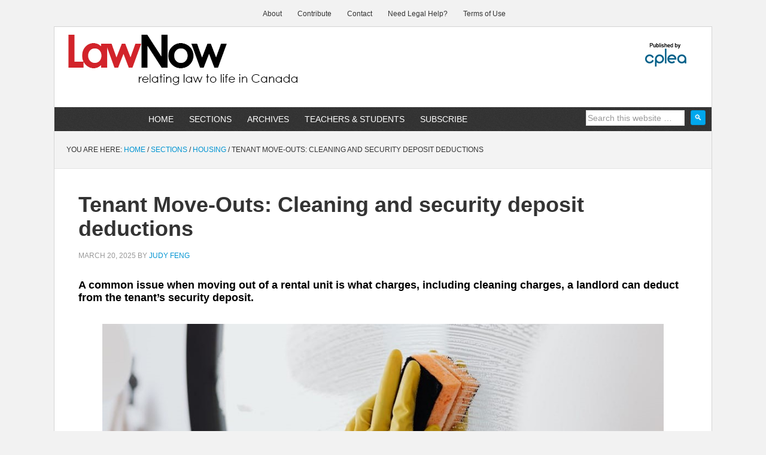

--- FILE ---
content_type: text/html; charset=UTF-8
request_url: http://www.lawnow.org/tenant-move-outs-cleaning-and-security-deposit-deductions/
body_size: 21474
content:
<!DOCTYPE html><html lang="en-US"><head ><meta charset="UTF-8" /><meta name="viewport" content="width=device-width, initial-scale=1" />
<span><class=“byline”><meta name="viewport" content="width=device-width, initial-scale=1.0"/><meta name='robots' content='index, follow, max-image-preview:large, max-snippet:-1, max-video-preview:-1' /><title>Tenant Move-Outs: Cleaning and security deposit deductions - LawNow Magazine</title><meta name="description" content="Learn more about the rules for Alberta tenants moving out when it comes to cleaning and security deposit deductions." /><link rel="canonical" href="https://www.lawnow.org/tenant-move-outs-cleaning-and-security-deposit-deductions/" /><meta property="og:locale" content="en_US" /><meta property="og:type" content="article" /><meta property="og:title" content="Tenant Move-Outs: Cleaning and security deposit deductions - LawNow Magazine" /><meta property="og:description" content="Learn more about the rules for Alberta tenants moving out when it comes to cleaning and security deposit deductions." /><meta property="og:url" content="https://www.lawnow.org/tenant-move-outs-cleaning-and-security-deposit-deductions/" /><meta property="og:site_name" content="LawNow Magazine" /><meta property="article:publisher" content="https://www.facebook.com/CPLEAlberta" /><meta property="article:published_time" content="2025-03-20T15:21:58+00:00" /><meta property="article:modified_time" content="2025-04-15T17:41:49+00:00" /><meta property="og:image" content="https://www.lawnow.org/wp-content/uploads/pexels-karolina-grabowska-4239146.jpg" /><meta property="og:image:width" content="1024" /><meta property="og:image:height" content="513" /><meta property="og:image:type" content="image/jpeg" /><meta name="author" content="Judy Feng" /><meta name="twitter:card" content="summary_large_image" /><meta name="twitter:creator" content="@LawNowMag" /><meta name="twitter:site" content="@LawNowMag" /><meta name="twitter:label1" content="Written by" /><meta name="twitter:data1" content="Judy Feng" /><meta name="twitter:label2" content="Est. reading time" /><meta name="twitter:data2" content="13 minutes" /><link rel='dns-prefetch' href='//www.googletagmanager.com' /><link rel="alternate" type="application/rss+xml" title="LawNow Magazine &raquo; Feed" href="https://www.lawnow.org/feed/" /><link rel="alternate" type="application/rss+xml" title="LawNow Magazine &raquo; Comments Feed" href="https://www.lawnow.org/comments/feed/" /><link rel="alternate" title="oEmbed (JSON)" type="application/json+oembed" href="https://www.lawnow.org/wp-json/oembed/1.0/embed?url=https%3A%2F%2Fwww.lawnow.org%2Ftenant-move-outs-cleaning-and-security-deposit-deductions%2F" /><link rel="alternate" title="oEmbed (XML)" type="text/xml+oembed" href="https://www.lawnow.org/wp-json/oembed/1.0/embed?url=https%3A%2F%2Fwww.lawnow.org%2Ftenant-move-outs-cleaning-and-security-deposit-deductions%2F&#038;format=xml" /><style id='wp-img-auto-sizes-contain-inline-css' type='text/css'>img:is([sizes=auto i],[sizes^="auto," i]){contain-intrinsic-size:3000px 1500px}
/*# sourceURL=wp-img-auto-sizes-contain-inline-css */</style><style id="litespeed-ccss">html{font-family:sans-serif;-ms-text-size-adjust:100%;-webkit-text-size-adjust:100%}body{margin:0}article,figure,footer,header,main,nav,section{display:block}a{background-color:#fff0;-webkit-text-decoration-skip:objects}h1{font-size:2em;margin:.67em 0}img{border-style:none}figure{margin:1em 40px}input{font:inherit;margin:0}input{overflow:visible}[type="submit"]{-webkit-appearance:button}[type="submit"]::-moz-focus-inner{border-style:none;padding:0}[type="submit"]:-moz-focusring{outline:1px dotted ButtonText}::-webkit-input-placeholder{color:inherit;opacity:.54}::-webkit-file-upload-button{-webkit-appearance:button;font:inherit}html{-webkit-box-sizing:border-box;-moz-box-sizing:border-box;box-sizing:border-box}*,*:before,*:after{box-sizing:inherit}.entry:before,.entry-content:before,.nav-primary:before,.nav-secondary:before,.site-container:before,.site-header:before,.site-inner:before,.widget:before,.wrap:before{content:" ";display:table}.entry:after,.entry-content:after,.nav-primary:after,.nav-secondary:after,.site-container:after,.site-header:after,.site-inner:after,.widget:after,.wrap:after{clear:both;content:" ";display:table}html{font-size:62.5%;max-width:1100px!important;margin:0 auto}body{color:#333;font-family:"Droid Sans",sans-serif;font-size:15px;font-weight:400;line-height:22px;margin:0;padding:0;text-decoration:none}input{color:#333;font-family:"Droid Sans",sans-serif}a,a:visited{color:#0094d2;text-decoration:none}a img{margin-bottom:-4px}p{margin:0 0 24px;padding-top:4px;padding-bottom:4px}ul{margin:0;padding:0}h1,h2{color:#000;font-weight:700;line-height:1.2;margin:0 0 10px 0}h1{font-size:36px;font-size:3.6rem}h2{font-size:182px;font-size:1.8rem;padding-bottom:1em}img{max-width:100%}img{height:auto}input{background-color:#fff;border:1px solid #e3e3e3;box-shadow:1px 1px 3px #eee inset;color:#999;font-size:14px;font-size:1.4rem;width:70%;margin-top:5px}::-moz-placeholder{color:#999;opacity:1}::-webkit-input-placeholder{color:#999}input[type="submit"]{background-color:#000;border:none;border-radius:3px;box-shadow:none;color:#fff;font-size:14px;font-size:1.4rem;line-height:1;padding:16px;text-transform:uppercase;white-space:normal;width:auto}.site-inner{clear:both;border-left:1px solid #d5d5d5;border-right:1px solid #d5d5d5;overflow:hidden;margin:0 auto}.content{float:right;width:778px}.full-width-content .content{width:100%}.search-form{overflow:hidden;position:relative}.genesis-nav-menu .search input[type="submit"]{background-color:#00a7ed;border:1px solid #0094d2;color:#fff;font-family:droid sans,sans-serif!important;font-size:13px;font-weight:400;padding:5px;right:0;top:0;position:absolute}.alignright{float:right;text-align:right}img.alignright{margin:0 0 24px 16px}.breadcrumb{background-color:#f3f3f3;border-bottom:1px solid #e3e3e3;font-size:12px;font-size:1.2rem;margin:0;padding:20px;text-transform:uppercase}.entry-title{font-size:36px;font-size:3.6rem;line-height:1}.widget{word-wrap:break-word}:focus{color:#333;outline:#ccc solid 1px}.site-header{background-color:#fff;border-left:1px solid #d5d5d5;border-right:1px solid #d5d5d5;border-top:1px solid #d5d5d5;background-size:contain}.site-header .wrap{padding:40px 0}.title-area{float:left;padding-left:40px;width:300px}.site-title{font-weight:700;font-size:48px;font-size:4.8rem;font-weight:700;line-height:1;margin:0;text-transform:uppercase}.site-title a{color:#000}.site-description{color:#999;font-size:16px;font-size:1.6rem;font-weight:400;letter-spacing:2px;line-height:1;margin:10px 0 0;text-transform:uppercase}.header-image .site-description,.header-image .site-title a{display:block;text-indent:-9999px}.header-image .site-title a{background-position:top left!important;background-size:contain!important;float:left;min-height:90px;width:100%}.widget-area{word-wrap:break-word}.site-header .widget-area{float:right;padding-right:40px;text-align:right}.genesis-nav-menu{clear:both;color:#000;font-size:12px;font-size:1.2rem;font-weight:400;line-height:22px;width:100%}.genesis-nav-menu .menu-item{display:inline-block;text-align:left;margin-right:-4px}.genesis-nav-menu a{color:#000;display:block;padding:20px 24px;position:relative}.genesis-nav-menu .sub-menu{left:-9999px;opacity:0;position:absolute;width:200px;z-index:99}.genesis-nav-menu .sub-menu a{background-color:#0094d2;border-top:none;padding:12px 24px;position:relative;width:200px}.genesis-nav-menu>.right{display:inline-block;float:right;list-style-type:none;padding:0;text-transform:uppercase}.genesis-nav-menu>.search{padding:10px}.nav-primary{background:url(/wp-content/themes/news_cplea/images/bg-dark.png);border-left:1px solid #d5d5d5;border-right:1px solid #d5d5d5;clear:both;color:#fff;font-family:"Oswald",arial,serif;margin:0 auto;overflow:hidden;text-transform:uppercase;font-weight:400}.nav-primary ul{float:left;width:100%}.nav-primary li{float:left;list-style-type:none}.nav-primary li a{color:#fff;display:block;font-size:14px;padding:9px 15px;position:relative;text-decoration:none}.nav-primary li li a,.nav-primary li li a:link,.nav-primary li li a:visited{background:url(/wp-content/themes/news_cplea/images/bg-dark.png);border:1px solid #444;border-top-width:0;color:#fff;font-size:11px;padding:5px 10px;position:relative;text-transform:none;width:118px}.nav-primary li ul{height:auto;left:-9999px;position:absolute;width:140px;z-index:9999}.nav-primary li ul a{width:120px}.nav-primary li.right{float:right;font-size:14px;padding:9px 15px}.nav-primary li.search{padding:0 10px}.nav-secondary{clear:both;font-family:"Oswald",arial,serif;overflow:hidden;margin:0 auto;width:auto}.nav-secondary ul{float:left;width:100%}.nav-secondary li{float:left;list-style-type:none}.nav-secondary li a{color:#333;display:block;font-size:12px;padding:12px 15px 10px;position:relative;text-decoration:none}.entry{border-bottom:1px solid #e3e3e3;padding:40px}.entry-meta{color:#999;font-size:12px;font-size:1.2rem;text-transform:uppercase}.entry-header .entry-meta{margin-bottom:24px}.entry-footer .entry-meta{border-top:1px dotted #e3e3e3;margin:0-40px;padding:32px 40px 8px}.entry-categories{display:block}@media only screen and (min-width:1200px){.site-container{max-width:1200px;margin:auto}}@media only screen and (max-width:1188px){.content{width:658px}.site-header .widget-area{width:620px}.site-title{margin-top:0}}@media only screen and (max-width:1023px){.content,.site-header .widget-area,.site-inner,.title-area,.wrap{width:100%}.site-header .title-area,.site-header .widget-area{padding:0;object-fit:contain}.site-header .title-area{padding-bottom:16px}.header-image .site-title a{background-position:top center!important}}.site-header .wrap{padding:20px 0}.genesis-nav-menu li{float:none}.genesis-nav-menu,.site-description,.site-header .title-area,.site-header .widget-area,.site-title{text-align:center}.genesis-nav-menu a{border:none;padding:0}.content{border:none}@media only screen and (max-width:600px){.header-widget-area{display:none}.header-image .site-header .site-title a{background-size:400px!important}.entry-title{font-size:26px!important}}.wp-block-image img{box-sizing:border-box;height:auto;max-width:100%;vertical-align:bottom}ul{box-sizing:border-box}.entry-content{counter-reset:footnotes}:root{--wp--preset--font-size--normal:16px;--wp--preset--font-size--huge:42px}html :where(img[class*=wp-image-]){height:auto;max-width:100%}:where(figure){margin:0 0 1em}:root{--wp--preset--aspect-ratio--square:1;--wp--preset--aspect-ratio--4-3:4/3;--wp--preset--aspect-ratio--3-4:3/4;--wp--preset--aspect-ratio--3-2:3/2;--wp--preset--aspect-ratio--2-3:2/3;--wp--preset--aspect-ratio--16-9:16/9;--wp--preset--aspect-ratio--9-16:9/16;--wp--preset--color--black:#000000;--wp--preset--color--cyan-bluish-gray:#abb8c3;--wp--preset--color--white:#ffffff;--wp--preset--color--pale-pink:#f78da7;--wp--preset--color--vivid-red:#cf2e2e;--wp--preset--color--luminous-vivid-orange:#ff6900;--wp--preset--color--luminous-vivid-amber:#fcb900;--wp--preset--color--light-green-cyan:#7bdcb5;--wp--preset--color--vivid-green-cyan:#00d084;--wp--preset--color--pale-cyan-blue:#8ed1fc;--wp--preset--color--vivid-cyan-blue:#0693e3;--wp--preset--color--vivid-purple:#9b51e0;--wp--preset--gradient--vivid-cyan-blue-to-vivid-purple:linear-gradient(135deg,rgba(6,147,227,1) 0%,rgb(155,81,224) 100%);--wp--preset--gradient--light-green-cyan-to-vivid-green-cyan:linear-gradient(135deg,rgb(122,220,180) 0%,rgb(0,208,130) 100%);--wp--preset--gradient--luminous-vivid-amber-to-luminous-vivid-orange:linear-gradient(135deg,rgba(252,185,0,1) 0%,rgba(255,105,0,1) 100%);--wp--preset--gradient--luminous-vivid-orange-to-vivid-red:linear-gradient(135deg,rgba(255,105,0,1) 0%,rgb(207,46,46) 100%);--wp--preset--gradient--very-light-gray-to-cyan-bluish-gray:linear-gradient(135deg,rgb(238,238,238) 0%,rgb(169,184,195) 100%);--wp--preset--gradient--cool-to-warm-spectrum:linear-gradient(135deg,rgb(74,234,220) 0%,rgb(151,120,209) 20%,rgb(207,42,186) 40%,rgb(238,44,130) 60%,rgb(251,105,98) 80%,rgb(254,248,76) 100%);--wp--preset--gradient--blush-light-purple:linear-gradient(135deg,rgb(255,206,236) 0%,rgb(152,150,240) 100%);--wp--preset--gradient--blush-bordeaux:linear-gradient(135deg,rgb(254,205,165) 0%,rgb(254,45,45) 50%,rgb(107,0,62) 100%);--wp--preset--gradient--luminous-dusk:linear-gradient(135deg,rgb(255,203,112) 0%,rgb(199,81,192) 50%,rgb(65,88,208) 100%);--wp--preset--gradient--pale-ocean:linear-gradient(135deg,rgb(255,245,203) 0%,rgb(182,227,212) 50%,rgb(51,167,181) 100%);--wp--preset--gradient--electric-grass:linear-gradient(135deg,rgb(202,248,128) 0%,rgb(113,206,126) 100%);--wp--preset--gradient--midnight:linear-gradient(135deg,rgb(2,3,129) 0%,rgb(40,116,252) 100%);--wp--preset--font-size--small:13px;--wp--preset--font-size--medium:20px;--wp--preset--font-size--large:36px;--wp--preset--font-size--x-large:42px;--wp--preset--spacing--20:0.44rem;--wp--preset--spacing--30:0.67rem;--wp--preset--spacing--40:1rem;--wp--preset--spacing--50:1.5rem;--wp--preset--spacing--60:2.25rem;--wp--preset--spacing--70:3.38rem;--wp--preset--spacing--80:5.06rem;--wp--preset--shadow--natural:6px 6px 9px rgba(0, 0, 0, 0.2);--wp--preset--shadow--deep:12px 12px 50px rgba(0, 0, 0, 0.4);--wp--preset--shadow--sharp:6px 6px 0px rgba(0, 0, 0, 0.2);--wp--preset--shadow--outlined:6px 6px 0px -3px rgba(255, 255, 255, 1), 6px 6px rgba(0, 0, 0, 1);--wp--preset--shadow--crisp:6px 6px 0px rgba(0, 0, 0, 1)}.site-header{background:url(https://www.lawnow.org/wp-content/uploads/2019/08/cropped-2019-Aug-8-NEW-HEADER.png)no-repeat!important}body.custom-background{background-color:#f2f2f2}.entry-footer{display:none}.site-container{background:#fff}li.right.search{width:255px}.entry{border-bottom:none}.entry-title{font-size:36px;line-height:40px;font-family:oswald,arial,serif;color:#333;text-decoration:none;padding:0}@media only screen and (max-width:700px){.site-container{max-width:580px}.nav-secondary{max-width:580px}.header-widget-area{display:none}.site-header{background:url(https://www.lawnow.org/wp-content/uploads/2020/09/lawnow-logo-sm.png)center no-repeat!important;background-size:contain;text-align:center;padding-left:3em}.nav-secondary ul{float:left;width:100%;text-align:left}.header-image .site-header .site-title a{background-size:400px!important}.entry-title{font-size:26px;font-size:2.6rem}}</style><link rel="preload" data-asynced="1" data-optimized="2" as="style" onload="this.onload=null;this.rel='stylesheet'" href="https://www.lawnow.org/wp-content/litespeed/ucss/efbbd3d71bebdfbc60948a7b1c0806ec.css?ver=409f9" /><script data-optimized="1" type="litespeed/javascript" data-src="http://www.lawnow.org/wp-content/plugins/litespeed-cache/assets/js/css_async.min.js"></script> <style id='wp-block-button-inline-css' type='text/css'>.wp-block-button__link{align-content:center;box-sizing:border-box;cursor:pointer;display:inline-block;height:100%;text-align:center;word-break:break-word}.wp-block-button__link.aligncenter{text-align:center}.wp-block-button__link.alignright{text-align:right}:where(.wp-block-button__link){border-radius:9999px;box-shadow:none;padding:calc(.667em + 2px) calc(1.333em + 2px);text-decoration:none}.wp-block-button[style*=text-decoration] .wp-block-button__link{text-decoration:inherit}.wp-block-buttons>.wp-block-button.has-custom-width{max-width:none}.wp-block-buttons>.wp-block-button.has-custom-width .wp-block-button__link{width:100%}.wp-block-buttons>.wp-block-button.has-custom-font-size .wp-block-button__link{font-size:inherit}.wp-block-buttons>.wp-block-button.wp-block-button__width-25{width:calc(25% - var(--wp--style--block-gap, .5em)*.75)}.wp-block-buttons>.wp-block-button.wp-block-button__width-50{width:calc(50% - var(--wp--style--block-gap, .5em)*.5)}.wp-block-buttons>.wp-block-button.wp-block-button__width-75{width:calc(75% - var(--wp--style--block-gap, .5em)*.25)}.wp-block-buttons>.wp-block-button.wp-block-button__width-100{flex-basis:100%;width:100%}.wp-block-buttons.is-vertical>.wp-block-button.wp-block-button__width-25{width:25%}.wp-block-buttons.is-vertical>.wp-block-button.wp-block-button__width-50{width:50%}.wp-block-buttons.is-vertical>.wp-block-button.wp-block-button__width-75{width:75%}.wp-block-button.is-style-squared,.wp-block-button__link.wp-block-button.is-style-squared{border-radius:0}.wp-block-button.no-border-radius,.wp-block-button__link.no-border-radius{border-radius:0!important}:root :where(.wp-block-button .wp-block-button__link.is-style-outline),:root :where(.wp-block-button.is-style-outline>.wp-block-button__link){border:2px solid;padding:.667em 1.333em}:root :where(.wp-block-button .wp-block-button__link.is-style-outline:not(.has-text-color)),:root :where(.wp-block-button.is-style-outline>.wp-block-button__link:not(.has-text-color)){color:currentColor}:root :where(.wp-block-button .wp-block-button__link.is-style-outline:not(.has-background)),:root :where(.wp-block-button.is-style-outline>.wp-block-button__link:not(.has-background)){background-color:initial;background-image:none}
/*# sourceURL=http://www.lawnow.org/wp-includes/blocks/button/style.min.css */</style><style id='wp-block-heading-inline-css' type='text/css'>h1:where(.wp-block-heading).has-background,h2:where(.wp-block-heading).has-background,h3:where(.wp-block-heading).has-background,h4:where(.wp-block-heading).has-background,h5:where(.wp-block-heading).has-background,h6:where(.wp-block-heading).has-background{padding:1.25em 2.375em}h1.has-text-align-left[style*=writing-mode]:where([style*=vertical-lr]),h1.has-text-align-right[style*=writing-mode]:where([style*=vertical-rl]),h2.has-text-align-left[style*=writing-mode]:where([style*=vertical-lr]),h2.has-text-align-right[style*=writing-mode]:where([style*=vertical-rl]),h3.has-text-align-left[style*=writing-mode]:where([style*=vertical-lr]),h3.has-text-align-right[style*=writing-mode]:where([style*=vertical-rl]),h4.has-text-align-left[style*=writing-mode]:where([style*=vertical-lr]),h4.has-text-align-right[style*=writing-mode]:where([style*=vertical-rl]),h5.has-text-align-left[style*=writing-mode]:where([style*=vertical-lr]),h5.has-text-align-right[style*=writing-mode]:where([style*=vertical-rl]),h6.has-text-align-left[style*=writing-mode]:where([style*=vertical-lr]),h6.has-text-align-right[style*=writing-mode]:where([style*=vertical-rl]){rotate:180deg}
/*# sourceURL=http://www.lawnow.org/wp-includes/blocks/heading/style.min.css */</style><style id='wp-block-image-inline-css' type='text/css'>.wp-block-image>a,.wp-block-image>figure>a{display:inline-block}.wp-block-image img{box-sizing:border-box;height:auto;max-width:100%;vertical-align:bottom}@media not (prefers-reduced-motion){.wp-block-image img.hide{visibility:hidden}.wp-block-image img.show{animation:show-content-image .4s}}.wp-block-image[style*=border-radius] img,.wp-block-image[style*=border-radius]>a{border-radius:inherit}.wp-block-image.has-custom-border img{box-sizing:border-box}.wp-block-image.aligncenter{text-align:center}.wp-block-image.alignfull>a,.wp-block-image.alignwide>a{width:100%}.wp-block-image.alignfull img,.wp-block-image.alignwide img{height:auto;width:100%}.wp-block-image .aligncenter,.wp-block-image .alignleft,.wp-block-image .alignright,.wp-block-image.aligncenter,.wp-block-image.alignleft,.wp-block-image.alignright{display:table}.wp-block-image .aligncenter>figcaption,.wp-block-image .alignleft>figcaption,.wp-block-image .alignright>figcaption,.wp-block-image.aligncenter>figcaption,.wp-block-image.alignleft>figcaption,.wp-block-image.alignright>figcaption{caption-side:bottom;display:table-caption}.wp-block-image .alignleft{float:left;margin:.5em 1em .5em 0}.wp-block-image .alignright{float:right;margin:.5em 0 .5em 1em}.wp-block-image .aligncenter{margin-left:auto;margin-right:auto}.wp-block-image :where(figcaption){margin-bottom:1em;margin-top:.5em}.wp-block-image.is-style-circle-mask img{border-radius:9999px}@supports ((-webkit-mask-image:none) or (mask-image:none)) or (-webkit-mask-image:none){.wp-block-image.is-style-circle-mask img{border-radius:0;-webkit-mask-image:url('data:image/svg+xml;utf8,<svg viewBox="0 0 100 100" xmlns="http://www.w3.org/2000/svg"><circle cx="50" cy="50" r="50"/></svg>');mask-image:url('data:image/svg+xml;utf8,<svg viewBox="0 0 100 100" xmlns="http://www.w3.org/2000/svg"><circle cx="50" cy="50" r="50"/></svg>');mask-mode:alpha;-webkit-mask-position:center;mask-position:center;-webkit-mask-repeat:no-repeat;mask-repeat:no-repeat;-webkit-mask-size:contain;mask-size:contain}}:root :where(.wp-block-image.is-style-rounded img,.wp-block-image .is-style-rounded img){border-radius:9999px}.wp-block-image figure{margin:0}.wp-lightbox-container{display:flex;flex-direction:column;position:relative}.wp-lightbox-container img{cursor:zoom-in}.wp-lightbox-container img:hover+button{opacity:1}.wp-lightbox-container button{align-items:center;backdrop-filter:blur(16px) saturate(180%);background-color:#5a5a5a40;border:none;border-radius:4px;cursor:zoom-in;display:flex;height:20px;justify-content:center;opacity:0;padding:0;position:absolute;right:16px;text-align:center;top:16px;width:20px;z-index:100}@media not (prefers-reduced-motion){.wp-lightbox-container button{transition:opacity .2s ease}}.wp-lightbox-container button:focus-visible{outline:3px auto #5a5a5a40;outline:3px auto -webkit-focus-ring-color;outline-offset:3px}.wp-lightbox-container button:hover{cursor:pointer;opacity:1}.wp-lightbox-container button:focus{opacity:1}.wp-lightbox-container button:focus,.wp-lightbox-container button:hover,.wp-lightbox-container button:not(:hover):not(:active):not(.has-background){background-color:#5a5a5a40;border:none}.wp-lightbox-overlay{box-sizing:border-box;cursor:zoom-out;height:100vh;left:0;overflow:hidden;position:fixed;top:0;visibility:hidden;width:100%;z-index:100000}.wp-lightbox-overlay .close-button{align-items:center;cursor:pointer;display:flex;justify-content:center;min-height:40px;min-width:40px;padding:0;position:absolute;right:calc(env(safe-area-inset-right) + 16px);top:calc(env(safe-area-inset-top) + 16px);z-index:5000000}.wp-lightbox-overlay .close-button:focus,.wp-lightbox-overlay .close-button:hover,.wp-lightbox-overlay .close-button:not(:hover):not(:active):not(.has-background){background:none;border:none}.wp-lightbox-overlay .lightbox-image-container{height:var(--wp--lightbox-container-height);left:50%;overflow:hidden;position:absolute;top:50%;transform:translate(-50%,-50%);transform-origin:top left;width:var(--wp--lightbox-container-width);z-index:9999999999}.wp-lightbox-overlay .wp-block-image{align-items:center;box-sizing:border-box;display:flex;height:100%;justify-content:center;margin:0;position:relative;transform-origin:0 0;width:100%;z-index:3000000}.wp-lightbox-overlay .wp-block-image img{height:var(--wp--lightbox-image-height);min-height:var(--wp--lightbox-image-height);min-width:var(--wp--lightbox-image-width);width:var(--wp--lightbox-image-width)}.wp-lightbox-overlay .wp-block-image figcaption{display:none}.wp-lightbox-overlay button{background:none;border:none}.wp-lightbox-overlay .scrim{background-color:#fff;height:100%;opacity:.9;position:absolute;width:100%;z-index:2000000}.wp-lightbox-overlay.active{visibility:visible}@media not (prefers-reduced-motion){.wp-lightbox-overlay.active{animation:turn-on-visibility .25s both}.wp-lightbox-overlay.active img{animation:turn-on-visibility .35s both}.wp-lightbox-overlay.show-closing-animation:not(.active){animation:turn-off-visibility .35s both}.wp-lightbox-overlay.show-closing-animation:not(.active) img{animation:turn-off-visibility .25s both}.wp-lightbox-overlay.zoom.active{animation:none;opacity:1;visibility:visible}.wp-lightbox-overlay.zoom.active .lightbox-image-container{animation:lightbox-zoom-in .4s}.wp-lightbox-overlay.zoom.active .lightbox-image-container img{animation:none}.wp-lightbox-overlay.zoom.active .scrim{animation:turn-on-visibility .4s forwards}.wp-lightbox-overlay.zoom.show-closing-animation:not(.active){animation:none}.wp-lightbox-overlay.zoom.show-closing-animation:not(.active) .lightbox-image-container{animation:lightbox-zoom-out .4s}.wp-lightbox-overlay.zoom.show-closing-animation:not(.active) .lightbox-image-container img{animation:none}.wp-lightbox-overlay.zoom.show-closing-animation:not(.active) .scrim{animation:turn-off-visibility .4s forwards}}@keyframes show-content-image{0%{visibility:hidden}99%{visibility:hidden}to{visibility:visible}}@keyframes turn-on-visibility{0%{opacity:0}to{opacity:1}}@keyframes turn-off-visibility{0%{opacity:1;visibility:visible}99%{opacity:0;visibility:visible}to{opacity:0;visibility:hidden}}@keyframes lightbox-zoom-in{0%{transform:translate(calc((-100vw + var(--wp--lightbox-scrollbar-width))/2 + var(--wp--lightbox-initial-left-position)),calc(-50vh + var(--wp--lightbox-initial-top-position))) scale(var(--wp--lightbox-scale))}to{transform:translate(-50%,-50%) scale(1)}}@keyframes lightbox-zoom-out{0%{transform:translate(-50%,-50%) scale(1);visibility:visible}99%{visibility:visible}to{transform:translate(calc((-100vw + var(--wp--lightbox-scrollbar-width))/2 + var(--wp--lightbox-initial-left-position)),calc(-50vh + var(--wp--lightbox-initial-top-position))) scale(var(--wp--lightbox-scale));visibility:hidden}}
/*# sourceURL=http://www.lawnow.org/wp-includes/blocks/image/style.min.css */</style><style id='wp-block-latest-posts-inline-css' type='text/css'>.wp-block-latest-posts{box-sizing:border-box}.wp-block-latest-posts.alignleft{margin-right:2em}.wp-block-latest-posts.alignright{margin-left:2em}.wp-block-latest-posts.wp-block-latest-posts__list{list-style:none}.wp-block-latest-posts.wp-block-latest-posts__list li{clear:both;overflow-wrap:break-word}.wp-block-latest-posts.is-grid{display:flex;flex-wrap:wrap}.wp-block-latest-posts.is-grid li{margin:0 1.25em 1.25em 0;width:100%}@media (min-width:600px){.wp-block-latest-posts.columns-2 li{width:calc(50% - .625em)}.wp-block-latest-posts.columns-2 li:nth-child(2n){margin-right:0}.wp-block-latest-posts.columns-3 li{width:calc(33.33333% - .83333em)}.wp-block-latest-posts.columns-3 li:nth-child(3n){margin-right:0}.wp-block-latest-posts.columns-4 li{width:calc(25% - .9375em)}.wp-block-latest-posts.columns-4 li:nth-child(4n){margin-right:0}.wp-block-latest-posts.columns-5 li{width:calc(20% - 1em)}.wp-block-latest-posts.columns-5 li:nth-child(5n){margin-right:0}.wp-block-latest-posts.columns-6 li{width:calc(16.66667% - 1.04167em)}.wp-block-latest-posts.columns-6 li:nth-child(6n){margin-right:0}}:root :where(.wp-block-latest-posts.is-grid){padding:0}:root :where(.wp-block-latest-posts.wp-block-latest-posts__list){padding-left:0}.wp-block-latest-posts__post-author,.wp-block-latest-posts__post-date{display:block;font-size:.8125em}.wp-block-latest-posts__post-excerpt,.wp-block-latest-posts__post-full-content{margin-bottom:1em;margin-top:.5em}.wp-block-latest-posts__featured-image a{display:inline-block}.wp-block-latest-posts__featured-image img{height:auto;max-width:100%;width:auto}.wp-block-latest-posts__featured-image.alignleft{float:left;margin-right:1em}.wp-block-latest-posts__featured-image.alignright{float:right;margin-left:1em}.wp-block-latest-posts__featured-image.aligncenter{margin-bottom:1em;text-align:center}
/*# sourceURL=http://www.lawnow.org/wp-includes/blocks/latest-posts/style.min.css */</style><style id='wp-block-list-inline-css' type='text/css'>ol,ul{box-sizing:border-box}:root :where(.wp-block-list.has-background){padding:1.25em 2.375em}
/*# sourceURL=http://www.lawnow.org/wp-includes/blocks/list/style.min.css */</style><style id='wp-block-buttons-inline-css' type='text/css'>.wp-block-buttons{box-sizing:border-box}.wp-block-buttons.is-vertical{flex-direction:column}.wp-block-buttons.is-vertical>.wp-block-button:last-child{margin-bottom:0}.wp-block-buttons>.wp-block-button{display:inline-block;margin:0}.wp-block-buttons.is-content-justification-left{justify-content:flex-start}.wp-block-buttons.is-content-justification-left.is-vertical{align-items:flex-start}.wp-block-buttons.is-content-justification-center{justify-content:center}.wp-block-buttons.is-content-justification-center.is-vertical{align-items:center}.wp-block-buttons.is-content-justification-right{justify-content:flex-end}.wp-block-buttons.is-content-justification-right.is-vertical{align-items:flex-end}.wp-block-buttons.is-content-justification-space-between{justify-content:space-between}.wp-block-buttons.aligncenter{text-align:center}.wp-block-buttons:not(.is-content-justification-space-between,.is-content-justification-right,.is-content-justification-left,.is-content-justification-center) .wp-block-button.aligncenter{margin-left:auto;margin-right:auto;width:100%}.wp-block-buttons[style*=text-decoration] .wp-block-button,.wp-block-buttons[style*=text-decoration] .wp-block-button__link{text-decoration:inherit}.wp-block-buttons.has-custom-font-size .wp-block-button__link{font-size:inherit}.wp-block-buttons .wp-block-button__link{width:100%}.wp-block-button.aligncenter{text-align:center}
/*# sourceURL=http://www.lawnow.org/wp-includes/blocks/buttons/style.min.css */</style><style id='wp-block-group-inline-css' type='text/css'>.wp-block-group{box-sizing:border-box}:where(.wp-block-group.wp-block-group-is-layout-constrained){position:relative}
/*# sourceURL=http://www.lawnow.org/wp-includes/blocks/group/style.min.css */</style><style id='wp-block-paragraph-inline-css' type='text/css'>.is-small-text{font-size:.875em}.is-regular-text{font-size:1em}.is-large-text{font-size:2.25em}.is-larger-text{font-size:3em}.has-drop-cap:not(:focus):first-letter{float:left;font-size:8.4em;font-style:normal;font-weight:100;line-height:.68;margin:.05em .1em 0 0;text-transform:uppercase}body.rtl .has-drop-cap:not(:focus):first-letter{float:none;margin-left:.1em}p.has-drop-cap.has-background{overflow:hidden}:root :where(p.has-background){padding:1.25em 2.375em}:where(p.has-text-color:not(.has-link-color)) a{color:inherit}p.has-text-align-left[style*="writing-mode:vertical-lr"],p.has-text-align-right[style*="writing-mode:vertical-rl"]{rotate:180deg}
/*# sourceURL=http://www.lawnow.org/wp-includes/blocks/paragraph/style.min.css */</style><style id='wp-block-separator-inline-css' type='text/css'>@charset "UTF-8";.wp-block-separator{border:none;border-top:2px solid}:root :where(.wp-block-separator.is-style-dots){height:auto;line-height:1;text-align:center}:root :where(.wp-block-separator.is-style-dots):before{color:currentColor;content:"···";font-family:serif;font-size:1.5em;letter-spacing:2em;padding-left:2em}.wp-block-separator.is-style-dots{background:none!important;border:none!important}
/*# sourceURL=http://www.lawnow.org/wp-includes/blocks/separator/style.min.css */</style><style id='wp-block-spacer-inline-css' type='text/css'>.wp-block-spacer{clear:both}
/*# sourceURL=http://www.lawnow.org/wp-includes/blocks/spacer/style.min.css */</style><style id='global-styles-inline-css' type='text/css'>:root{--wp--preset--aspect-ratio--square: 1;--wp--preset--aspect-ratio--4-3: 4/3;--wp--preset--aspect-ratio--3-4: 3/4;--wp--preset--aspect-ratio--3-2: 3/2;--wp--preset--aspect-ratio--2-3: 2/3;--wp--preset--aspect-ratio--16-9: 16/9;--wp--preset--aspect-ratio--9-16: 9/16;--wp--preset--color--black: #000000;--wp--preset--color--cyan-bluish-gray: #abb8c3;--wp--preset--color--white: #ffffff;--wp--preset--color--pale-pink: #f78da7;--wp--preset--color--vivid-red: #cf2e2e;--wp--preset--color--luminous-vivid-orange: #ff6900;--wp--preset--color--luminous-vivid-amber: #fcb900;--wp--preset--color--light-green-cyan: #7bdcb5;--wp--preset--color--vivid-green-cyan: #00d084;--wp--preset--color--pale-cyan-blue: #8ed1fc;--wp--preset--color--vivid-cyan-blue: #0693e3;--wp--preset--color--vivid-purple: #9b51e0;--wp--preset--gradient--vivid-cyan-blue-to-vivid-purple: linear-gradient(135deg,rgb(6,147,227) 0%,rgb(155,81,224) 100%);--wp--preset--gradient--light-green-cyan-to-vivid-green-cyan: linear-gradient(135deg,rgb(122,220,180) 0%,rgb(0,208,130) 100%);--wp--preset--gradient--luminous-vivid-amber-to-luminous-vivid-orange: linear-gradient(135deg,rgb(252,185,0) 0%,rgb(255,105,0) 100%);--wp--preset--gradient--luminous-vivid-orange-to-vivid-red: linear-gradient(135deg,rgb(255,105,0) 0%,rgb(207,46,46) 100%);--wp--preset--gradient--very-light-gray-to-cyan-bluish-gray: linear-gradient(135deg,rgb(238,238,238) 0%,rgb(169,184,195) 100%);--wp--preset--gradient--cool-to-warm-spectrum: linear-gradient(135deg,rgb(74,234,220) 0%,rgb(151,120,209) 20%,rgb(207,42,186) 40%,rgb(238,44,130) 60%,rgb(251,105,98) 80%,rgb(254,248,76) 100%);--wp--preset--gradient--blush-light-purple: linear-gradient(135deg,rgb(255,206,236) 0%,rgb(152,150,240) 100%);--wp--preset--gradient--blush-bordeaux: linear-gradient(135deg,rgb(254,205,165) 0%,rgb(254,45,45) 50%,rgb(107,0,62) 100%);--wp--preset--gradient--luminous-dusk: linear-gradient(135deg,rgb(255,203,112) 0%,rgb(199,81,192) 50%,rgb(65,88,208) 100%);--wp--preset--gradient--pale-ocean: linear-gradient(135deg,rgb(255,245,203) 0%,rgb(182,227,212) 50%,rgb(51,167,181) 100%);--wp--preset--gradient--electric-grass: linear-gradient(135deg,rgb(202,248,128) 0%,rgb(113,206,126) 100%);--wp--preset--gradient--midnight: linear-gradient(135deg,rgb(2,3,129) 0%,rgb(40,116,252) 100%);--wp--preset--font-size--small: 13px;--wp--preset--font-size--medium: 20px;--wp--preset--font-size--large: 36px;--wp--preset--font-size--x-large: 42px;--wp--preset--spacing--20: 0.44rem;--wp--preset--spacing--30: 0.67rem;--wp--preset--spacing--40: 1rem;--wp--preset--spacing--50: 1.5rem;--wp--preset--spacing--60: 2.25rem;--wp--preset--spacing--70: 3.38rem;--wp--preset--spacing--80: 5.06rem;--wp--preset--shadow--natural: 6px 6px 9px rgba(0, 0, 0, 0.2);--wp--preset--shadow--deep: 12px 12px 50px rgba(0, 0, 0, 0.4);--wp--preset--shadow--sharp: 6px 6px 0px rgba(0, 0, 0, 0.2);--wp--preset--shadow--outlined: 6px 6px 0px -3px rgb(255, 255, 255), 6px 6px rgb(0, 0, 0);--wp--preset--shadow--crisp: 6px 6px 0px rgb(0, 0, 0);}:where(.is-layout-flex){gap: 0.5em;}:where(.is-layout-grid){gap: 0.5em;}body .is-layout-flex{display: flex;}.is-layout-flex{flex-wrap: wrap;align-items: center;}.is-layout-flex > :is(*, div){margin: 0;}body .is-layout-grid{display: grid;}.is-layout-grid > :is(*, div){margin: 0;}:where(.wp-block-columns.is-layout-flex){gap: 2em;}:where(.wp-block-columns.is-layout-grid){gap: 2em;}:where(.wp-block-post-template.is-layout-flex){gap: 1.25em;}:where(.wp-block-post-template.is-layout-grid){gap: 1.25em;}.has-black-color{color: var(--wp--preset--color--black) !important;}.has-cyan-bluish-gray-color{color: var(--wp--preset--color--cyan-bluish-gray) !important;}.has-white-color{color: var(--wp--preset--color--white) !important;}.has-pale-pink-color{color: var(--wp--preset--color--pale-pink) !important;}.has-vivid-red-color{color: var(--wp--preset--color--vivid-red) !important;}.has-luminous-vivid-orange-color{color: var(--wp--preset--color--luminous-vivid-orange) !important;}.has-luminous-vivid-amber-color{color: var(--wp--preset--color--luminous-vivid-amber) !important;}.has-light-green-cyan-color{color: var(--wp--preset--color--light-green-cyan) !important;}.has-vivid-green-cyan-color{color: var(--wp--preset--color--vivid-green-cyan) !important;}.has-pale-cyan-blue-color{color: var(--wp--preset--color--pale-cyan-blue) !important;}.has-vivid-cyan-blue-color{color: var(--wp--preset--color--vivid-cyan-blue) !important;}.has-vivid-purple-color{color: var(--wp--preset--color--vivid-purple) !important;}.has-black-background-color{background-color: var(--wp--preset--color--black) !important;}.has-cyan-bluish-gray-background-color{background-color: var(--wp--preset--color--cyan-bluish-gray) !important;}.has-white-background-color{background-color: var(--wp--preset--color--white) !important;}.has-pale-pink-background-color{background-color: var(--wp--preset--color--pale-pink) !important;}.has-vivid-red-background-color{background-color: var(--wp--preset--color--vivid-red) !important;}.has-luminous-vivid-orange-background-color{background-color: var(--wp--preset--color--luminous-vivid-orange) !important;}.has-luminous-vivid-amber-background-color{background-color: var(--wp--preset--color--luminous-vivid-amber) !important;}.has-light-green-cyan-background-color{background-color: var(--wp--preset--color--light-green-cyan) !important;}.has-vivid-green-cyan-background-color{background-color: var(--wp--preset--color--vivid-green-cyan) !important;}.has-pale-cyan-blue-background-color{background-color: var(--wp--preset--color--pale-cyan-blue) !important;}.has-vivid-cyan-blue-background-color{background-color: var(--wp--preset--color--vivid-cyan-blue) !important;}.has-vivid-purple-background-color{background-color: var(--wp--preset--color--vivid-purple) !important;}.has-black-border-color{border-color: var(--wp--preset--color--black) !important;}.has-cyan-bluish-gray-border-color{border-color: var(--wp--preset--color--cyan-bluish-gray) !important;}.has-white-border-color{border-color: var(--wp--preset--color--white) !important;}.has-pale-pink-border-color{border-color: var(--wp--preset--color--pale-pink) !important;}.has-vivid-red-border-color{border-color: var(--wp--preset--color--vivid-red) !important;}.has-luminous-vivid-orange-border-color{border-color: var(--wp--preset--color--luminous-vivid-orange) !important;}.has-luminous-vivid-amber-border-color{border-color: var(--wp--preset--color--luminous-vivid-amber) !important;}.has-light-green-cyan-border-color{border-color: var(--wp--preset--color--light-green-cyan) !important;}.has-vivid-green-cyan-border-color{border-color: var(--wp--preset--color--vivid-green-cyan) !important;}.has-pale-cyan-blue-border-color{border-color: var(--wp--preset--color--pale-cyan-blue) !important;}.has-vivid-cyan-blue-border-color{border-color: var(--wp--preset--color--vivid-cyan-blue) !important;}.has-vivid-purple-border-color{border-color: var(--wp--preset--color--vivid-purple) !important;}.has-vivid-cyan-blue-to-vivid-purple-gradient-background{background: var(--wp--preset--gradient--vivid-cyan-blue-to-vivid-purple) !important;}.has-light-green-cyan-to-vivid-green-cyan-gradient-background{background: var(--wp--preset--gradient--light-green-cyan-to-vivid-green-cyan) !important;}.has-luminous-vivid-amber-to-luminous-vivid-orange-gradient-background{background: var(--wp--preset--gradient--luminous-vivid-amber-to-luminous-vivid-orange) !important;}.has-luminous-vivid-orange-to-vivid-red-gradient-background{background: var(--wp--preset--gradient--luminous-vivid-orange-to-vivid-red) !important;}.has-very-light-gray-to-cyan-bluish-gray-gradient-background{background: var(--wp--preset--gradient--very-light-gray-to-cyan-bluish-gray) !important;}.has-cool-to-warm-spectrum-gradient-background{background: var(--wp--preset--gradient--cool-to-warm-spectrum) !important;}.has-blush-light-purple-gradient-background{background: var(--wp--preset--gradient--blush-light-purple) !important;}.has-blush-bordeaux-gradient-background{background: var(--wp--preset--gradient--blush-bordeaux) !important;}.has-luminous-dusk-gradient-background{background: var(--wp--preset--gradient--luminous-dusk) !important;}.has-pale-ocean-gradient-background{background: var(--wp--preset--gradient--pale-ocean) !important;}.has-electric-grass-gradient-background{background: var(--wp--preset--gradient--electric-grass) !important;}.has-midnight-gradient-background{background: var(--wp--preset--gradient--midnight) !important;}.has-small-font-size{font-size: var(--wp--preset--font-size--small) !important;}.has-medium-font-size{font-size: var(--wp--preset--font-size--medium) !important;}.has-large-font-size{font-size: var(--wp--preset--font-size--large) !important;}.has-x-large-font-size{font-size: var(--wp--preset--font-size--x-large) !important;}
/*# sourceURL=global-styles-inline-css */</style><style id='block-style-variation-styles-inline-css' type='text/css'>:root :where(.wp-block-button.is-style-outline--2 .wp-block-button__link){background: transparent none;border-color: currentColor;border-width: 2px;border-style: solid;color: currentColor;padding-top: 0.667em;padding-right: 1.33em;padding-bottom: 0.667em;padding-left: 1.33em;}
/*# sourceURL=block-style-variation-styles-inline-css */</style><style id='classic-theme-styles-inline-css' type='text/css'>/*! This file is auto-generated */
.wp-block-button__link{color:#fff;background-color:#32373c;border-radius:9999px;box-shadow:none;text-decoration:none;padding:calc(.667em + 2px) calc(1.333em + 2px);font-size:1.125em}.wp-block-file__button{background:#32373c;color:#fff;text-decoration:none}
/*# sourceURL=/wp-includes/css/classic-themes.min.css */</style>
 <script type="litespeed/javascript" data-src="https://www.googletagmanager.com/gtag/js?id=G-YYNYKPK8K7" id="google_gtagjs-js"></script> <script id="google_gtagjs-js-after" type="litespeed/javascript">window.dataLayer=window.dataLayer||[];function gtag(){dataLayer.push(arguments)}
gtag("set","linker",{"domains":["www.lawnow.org"]});gtag("js",new Date());gtag("set","developer_id.dZTNiMT",!0);gtag("config","G-YYNYKPK8K7");window._googlesitekit=window._googlesitekit||{};window._googlesitekit.throttledEvents=[];window._googlesitekit.gtagEvent=(name,data)=>{var key=JSON.stringify({name,data});if(!!window._googlesitekit.throttledEvents[key]){return}window._googlesitekit.throttledEvents[key]=!0;setTimeout(()=>{delete window._googlesitekit.throttledEvents[key]},5);gtag("event",name,{...data,event_source:"site-kit"})}</script> <link rel="https://api.w.org/" href="https://www.lawnow.org/wp-json/" /><link rel="alternate" title="JSON" type="application/json" href="https://www.lawnow.org/wp-json/wp/v2/posts/8161" /><link rel="EditURI" type="application/rsd+xml" title="RSD" href="https://www.lawnow.org/xmlrpc.php?rsd" /><link rel='shortlink' href='https://www.lawnow.org/?p=8161' /><meta name="generator" content="Site Kit by Google 1.167.0" /> <script type="application/ld+json">{"@context":"https:\/\/schema.org\/","@type":"NewsArticle","mainEntityOfPage":{"@type":"WebPage","@id":"https:\/\/www.lawnow.org\/tenant-move-outs-cleaning-and-security-deposit-deductions\/"},"url":"https:\/\/www.lawnow.org\/tenant-move-outs-cleaning-and-security-deposit-deductions\/","headline":"Tenant Move-Outs: Cleaning and security deposit deductions","datePublished":"2025-03-20T09:21:58-06:00","dateModified":"2025-04-15T11:41:49-06:00","publisher":{"@type":"Organization","@id":"https:\/\/www.lawnow.org\/#organization","name":"Centre for Public Legal Education Alberta","logo":{"@type":"ImageObject","url":"https:\/\/www.lawnow.org\/wp-content\/uploads\/2018\/04\/CPLEA-Published_by.png","width":600,"height":60}},"image":{"@type":"ImageObject","url":"https:\/\/www.lawnow.org\/wp-content\/uploads\/pexels-karolina-grabowska-4239146.jpg","width":1024,"height":513},"articleSection":"Housing","description":"A common issue when moving out of a rental unit is what charges, including cleaning charges, a landlord can deduct from the tenant’s security deposit. Photo by Karolina Grabowska from Pexels A tenant's lease ends in one week, and the landlord has already notified them to move out. Everything","author":{"@type":"Person","name":"Judy Feng","url":"https:\/\/www.lawnow.org\/author\/judy-feng\/","description":"Judy Feng, BCom, JD, is a staff lawyer at the Centre for Public Legal Education Alberta."}}</script> <link rel=\"shortcut icon\" type=\"image/png\" href=\"https://www.lawnow.org/wp-content/uploads/2005/04/LN-square.png\" /><meta name=\"viewport\" content=\"width=device-width, initial-scale=1.0, maximum-scale=1.0\"><style type="text/css">.site-header { background: url(http://www.lawnow.org/wp-content/uploads/2019/08/cropped-2019-Aug-8-NEW-HEADER.png) no-repeat !important; }</style><style type="text/css" id="custom-background-css">body.custom-background { background-color: #f2f2f2; }</style> <script type="application/ld+json">{
    "@context": "http://schema.org",
    "@type": "BreadcrumbList",
    "itemListElement": [
        {
            "@type": "ListItem",
            "position": 1,
            "item": {
                "@id": "http://www.lawnow.org",
                "name": "Home"
            }
        },
        {
            "@type": "ListItem",
            "position": 2,
            "item": {
                "@id": "https://www.lawnow.org/tenant-move-outs-cleaning-and-security-deposit-deductions/",
                "name": "Tenant Move-Outs: Cleaning and security deposit deductions",
                "image": "https://www.lawnow.org/wp-content/uploads/pexels-karolina-grabowska-4239146.jpg"
            }
        }
    ]
}</script>  <script type="litespeed/javascript">(function(w,d,s,l,i){w[l]=w[l]||[];w[l].push({'gtm.start':new Date().getTime(),event:'gtm.js'});var f=d.getElementsByTagName(s)[0],j=d.createElement(s),dl=l!='dataLayer'?'&l='+l:'';j.async=!0;j.src='https://www.googletagmanager.com/gtm.js?id='+i+dl;f.parentNode.insertBefore(j,f)})(window,document,'script','dataLayer','GTM-PLNLDJTV')</script> <link rel="icon" href="https://www.lawnow.org/wp-content/uploads/2017/03/cropped-CPLEA-icon-512-32x32.png" sizes="32x32" /><link rel="icon" href="https://www.lawnow.org/wp-content/uploads/2017/03/cropped-CPLEA-icon-512-192x192.png" sizes="192x192" /><link rel="apple-touch-icon" href="https://www.lawnow.org/wp-content/uploads/2017/03/cropped-CPLEA-icon-512-180x180.png" /><meta name="msapplication-TileImage" content="https://www.lawnow.org/wp-content/uploads/2017/03/cropped-CPLEA-icon-512-270x270.png" /><style type="text/css" id="wp-custom-css">.entry-footer {
    display: none;
}

/* CPLEA Link TOP */
.cplea_link {
    display: block;
    position: relative;
    top: auto;
    text-align: center;
    margin: 0 auto;
    margin-bottom: -8px;
    min-height: 2em;
    text-decoration: none;
    color: #000;
    max-width: 960px;
}

.site-container {
    background: white;
}
aside.widget-area {
    width: 20em;
		float: right;
		display: inline;
		margin-top: 5px;
	margin-bottom: 5px;
}
section#custom_html-2 {
    display: inline-block;
}

section#simple-social-icons-4 {
    margin-top: 0px;
    margin-bottom: 10px;
	  display: inline-block;
}

li.right.search {
    width: 255px;
}
.featuredpost img {
    border: 4px solid #eee;
    padding: 1em;
		margin:auto;
	  text-align:center;
}
.featuredpost h2 a {
    font-size: 22px;
    margin: 0 0 0px 5px;
    color:#000;
	  display:inline-block;
}
.featuredpost h2{
	padding-bottom: 5px;
}
.featuredpost {
	margin: 0 3em 0;
	padding-bottom: 1em;
}
div#text-8 {
    margin: 0 auto;
    text-align: center;
	  font-size: small;
}

/* Publication Table CSS */

.cplea-pub blockquote {
    border: 1px solid;
    text-align: center;
    background-color: bisque;
}

.pub_heading {
    font-size: large;
    border: 1px solid #315b88;
    padding: 4px;
    font-weight:bold;
    text-align:center;
}
.PubTable {
    display: table;
    width: 100%;
    border-collapse: separate;
    border-spacing: 10px;
}


.pub_tablerow_odd {
	display: table-row;
}
.pub_tablerow_even {
	display: table-row;
}
.pubTableHeading {
	background-color: #EEE;
	display: table-header-group;
}
.pub_cell_left, .pubTableHead {
	display: table-cell;
	padding: 3px 10px;
	width: 30%;
	BACKGROUND-COLOR: #315b88;
}
.pub_cell_left a, .pub_cell_left a:active, .pub_cell_left a:visited {
    color: white;
}

.pub_cell_left a:hover {
    text-decoration: underline !important;
}
.pub_cell_right, .pubTableHead {
	border: 1px solid #999999;
	display: table-cell;
	padding: 3px 10px;
}
.pubTableHeading {
	background-color: #EEE;
	display: table-header-group;
	font-weight: bold;
}
.pubTableFoot {
	background-color: #EEE;
	display: table-footer-group;
	font-weight: bold;
}
.pubTableBody {
	display: table-row-group;
}
.pub_sub_left {
    display: block;
    padding: 3px 10px;
    BACKGROUND-COLOR: #315b88;
    color:white;
    font-size: 15px;
    font-weight:normal;
    text-align:left;
}
.pub_sub_left a, .pub_sub_left a:visited, .pub_sub_left a:active {
    color: white;
}
.pub_sub_right {
    display: block;
    overflow: hidden;
    font-weight:normal;
    font-size:15px !important;
    text-align:left;
    padding: .5em;
}
.pub_date {
    float: right;
    font-size: small;
    padding-bottom: 1em;
}

h4.PubTable {
    COLOR: WHITE;
}
table.projects {
    margin: 0 auto;
    text-align: center;
    width: 50%;
}

table.pub_table_intro {
    text-align: center;
    margin:0 auto;
}
.pub_table_intro td {
    padding: .5em;
    max-width: 110px;
}
.imagebottomfloat {
    position: absolute;
    bottom: 0;
}
table.pub-table {
    padding: 1em;
    width: 90%;
}

.pub-table td {
    width: 50%;
    border: 1px solid black;
    padding: 10px;
}
.pub-table h2 {
    text-align: center;
}
.pub-table h3 {
     text-align: center;
}


.pub-indent {
    margin: 1em;
}
.padding-one {
	padding: 1em;
}
.gsc-input {
    font-size: 12px;
}
.home-middle-left {padding:20px 50px 20px 30px}
div#home-bottom {padding:20px 50px 20px 30px}

.entry {
	border-bottom: none;}

.callout_right{
	float:right;
	border-left: 2px red solid;
	font-family: 'LORA', serif;
	font-size: 14px;
	background-color: #fff;
	color:navy;
	width:200px;
	margin: 5px 0 5px 15px;
	padding:5px;
}
.blockquote {
	color:#666;
  font-family: 'LORA', serif;
  font-style:italic;
  background-color: #f5f5f5;
  margin: 5px 155px 20px;
  padding: 15px 20px 0;
}
.callout_left{
	float:left;
	border-left: 2px red solid;
	font-family: 'LORA', serif;
	font-size: 14px;
	background-color: #fff;
	color:navy;
	width:200px;
	margin: 5px 25px 5px 0;
	padding:5px;
}

.ln-cols {width:100%;overflow:hidden;}
.ln-col-right {float:right;width:45%;}
.ln-col-left {float:left;width:45%;}

.entry-title {
	font-size: 36px;
	line-height: 40px;
	font-family: oswald,arial,serif;
	color: #333;
	text-decoration: none;
	padding: 0;
}
figcaption {
    font-size: 10px;
    font-style: italic;
    text-align: right;
}
.wp-caption-text {
    font-size: 10px;
    font-style: italic;
    padding-top: 0px;
    font-weight: 500 !important;
}
p.byline.post-info {
    margin: 0;
}

.cpleadisclaimer {
    font-size: 12px;
    max-width: 75%;
    margin: 0 auto;
    text-align: center;
}

/* hr.wp-block-separator {
    border-top: none;
} */

p.morelinkhomepage {
    font-size: large;
    padding-left: 5em;
    border: 1px solid;
    max-width: 20em;
    margin-left: 4em;
}
.popup {
    margin-top: 1em;
    margin-bottom: 1em;
}
.pindent {display:inline-block;padding-left:1em;}

@media only screen and (max-width: 700px) {

	.site-container-wrap {
		max-width:  580px;
		width: 96%;
	}
	.site-container {
    max-width:580px;
}
	.featuredpost {
		margin:5px auto;
		padding-left: 5px;
		}
	.featuredpost img {
		padding:2px;
	}
	.accessibility-location-right .accessability_container {
   display:none;
}
.nav-secondary  {
	max-width:580px;
	}
	.five-sixths,
	.footer-widgets-1,
	.footer-widgets-2,
	.footer-widgets-3,
	.footer-widgets-4,
	.footer-widgets-5,
	.footer-widgets-6,
	.four-sixths,
	.home-middle-left,
	.home-middle-right,
	.one-fourth,
	.one-half,
	.one-sixth,
	.one-third,
	.three-fourths,
	.three-sixths,
	.two-fourths,
	.two-sixths,
	.two-thirds {
		margin: 0;
		width: 100%;
	}
.footer-widgets-1 {
    display: none;}
.footer-widgets-3 {
    display: none;}
	.content #genesis-responsive-slider .flex-direction-nav li .next,
	.content #genesis-responsive-slider .flex-direction-nav li .prev,
	.content .slide-excerpt {
		display: none;
	}
	
	.home-middle-left {
		border: none;
		width:100%;
	}
.header-widget-area {
    display: none;
}
	.home-bottom {width:100%;margin:5px auto;}	
	.home-middle-right {width:100%;
	margin:auto;}
	section#featured-post-6 {
    margin: auto;
}
	.site-header {
    background: url(https://www.lawnow.org/wp-content/uploads/2020/09/lawnow-logo-sm.png) center no-repeat !important;
	background-size:contain;
	text-align:center;
	padding-left:3em;
}
	.footer-widgets-1 {
    display: none;
}
	div#home-bottom {
    border-top: none;
	}
.nav-secondary ul {
    float: left;
    width: 100%;
    text-align: left;
}
	.header-image .site-header .site-title a {
		background-size: 400px !important;
	}
	.cplea_link {padding:10px;}

	.entry-title {
		font-size: 26px;
		font-size: 2.6rem;
	}
	.simple-social-icons {display:none;}
	.custom_html-2 {display:none;}
	}

h4.widget-title.widgettitle {
    font-size: large;
}

}</style></head><body class="wp-singular post-template-default single single-post postid-8161 single-format-standard custom-background wp-theme-genesis wp-child-theme-news_cplea custom-header header-image full-width-content genesis-breadcrumbs-visible genesis-footer-widgets-visible">
<noscript>
<iframe data-lazyloaded="1" src="about:blank" data-litespeed-src="https://www.googletagmanager.com/ns.html?id=GTM-PLNLDJTV" height="0" width="0" style="display:none;visibility:hidden"></iframe>
</noscript><nav class="nav-secondary" aria-label="Secondary" itemscope itemtype="https://schema.org/SiteNavigationElement"><div class="wrap"><ul id="menu-very-top" class="menu genesis-nav-menu menu-secondary"><li id="menu-item-51" class="menu-item menu-item-type-post_type menu-item-object-page menu-item-51"><a href="https://www.lawnow.org/about/" itemprop="url"><span itemprop="name">About</span></a></li><li id="menu-item-48" class="menu-item menu-item-type-post_type menu-item-object-page menu-item-48"><a href="https://www.lawnow.org/contribute/" itemprop="url"><span itemprop="name">Contribute</span></a></li><li id="menu-item-49" class="menu-item menu-item-type-post_type menu-item-object-page menu-item-49"><a href="https://www.lawnow.org/contact/" itemprop="url"><span itemprop="name">Contact</span></a></li><li id="menu-item-2491" class="menu-item menu-item-type-custom menu-item-object-custom menu-item-2491"><a href="http://lawcentralalberta.ca/en/help" itemprop="url"><span itemprop="name">Need Legal Help?</span></a></li><li id="menu-item-25155" class="menu-item menu-item-type-post_type menu-item-object-page menu-item-25155"><a href="https://www.lawnow.org/terms-of-use/" itemprop="url"><span itemprop="name">Terms of Use</span></a></li></ul></div></nav><div class="site-container"><header class="site-header" itemscope itemtype="https://schema.org/WPHeader"><div class="wrap"><div class="title-area"><p class="site-title" itemprop="headline"><a href="https://www.lawnow.org/">LawNow Magazine</a></p><p class="site-description" itemprop="description">relating law to life</p></div><div class="widget-area header-widget-area"><section id="custom_html-4" class="widget_text widget widget_custom_html"><div class="widget_text widget-wrap"><div class="textwidget custom-html-widget"><div class="cplea-logo"><a href="http://www.cplea.ca"><img data-lazyloaded="1" src="[data-uri]" width="75" height="47" data-src="https://www.lawnow.org/wp-content/uploads/2015/02/CPLEA-logo_tn.png" alt="CPLEA-logo" class="alignright" /></a></div></div></div></section></div></div></header><nav class="nav-primary" aria-label="Main" itemscope itemtype="https://schema.org/SiteNavigationElement"><div class="wrap"><ul id="menu-top" class="menu genesis-nav-menu menu-primary"><li id="menu-item-31" class="menu-item menu-item-type-custom menu-item-object-custom menu-item-31"><a href="https://www.lawnow.org" itemprop="url"><span itemprop="name">Home</span></a></li><li id="menu-item-16480" class="menu-item menu-item-type-taxonomy menu-item-object-category current-post-ancestor menu-item-has-children menu-item-16480"><a href="https://www.lawnow.org/category/columns/" itemprop="url"><span itemprop="name">Sections</span></a><ul class="sub-menu"><li id="menu-item-23770" class="menu-item menu-item-type-taxonomy menu-item-object-category menu-item-23770"><a href="https://www.lawnow.org/category/columns/access-to-justice/" itemprop="url"><span itemprop="name">Access to Justice</span></a></li><li id="menu-item-25386" class="menu-item menu-item-type-taxonomy menu-item-object-category menu-item-25386"><a href="https://www.lawnow.org/category/columns/civil/" itemprop="url"><span itemprop="name">Civil</span></a></li><li id="menu-item-16853" class="menu-item menu-item-type-taxonomy menu-item-object-category menu-item-16853"><a href="https://www.lawnow.org/category/columns/consumer-law/" itemprop="url"><span itemprop="name">Consumer</span></a></li><li id="menu-item-20704" class="menu-item menu-item-type-taxonomy menu-item-object-category menu-item-20704"><a href="https://www.lawnow.org/category/columns/covid-19/" itemprop="url"><span itemprop="name">COVID-19</span></a></li><li id="menu-item-411" class="menu-item menu-item-type-taxonomy menu-item-object-category menu-item-411"><a href="https://www.lawnow.org/category/columns/criminallaw/" itemprop="url"><span itemprop="name">Criminal</span></a></li><li id="menu-item-23772" class="menu-item menu-item-type-taxonomy menu-item-object-category menu-item-23772"><a href="https://www.lawnow.org/category/columns/creditor-debtor/" itemprop="url"><span itemprop="name">Creditor &amp; Debtor</span></a></li><li id="menu-item-412" class="menu-item menu-item-type-taxonomy menu-item-object-category menu-item-412"><a href="https://www.lawnow.org/category/columns/employment/" itemprop="url"><span itemprop="name">Employment</span></a></li><li id="menu-item-10900" class="menu-item menu-item-type-taxonomy menu-item-object-category menu-item-10900"><a href="https://www.lawnow.org/category/columns/environmental-law/" itemprop="url"><span itemprop="name">Environment</span></a></li><li id="menu-item-23773" class="menu-item menu-item-type-taxonomy menu-item-object-category menu-item-23773"><a href="https://www.lawnow.org/category/columns/estate-planning/" itemprop="url"><span itemprop="name">Estate Planning</span></a></li><li id="menu-item-413" class="menu-item menu-item-type-taxonomy menu-item-object-category menu-item-413"><a href="https://www.lawnow.org/category/columns/familylaw/" itemprop="url"><span itemprop="name">Family</span></a></li><li id="menu-item-21916" class="menu-item menu-item-type-taxonomy menu-item-object-category menu-item-21916"><a href="https://www.lawnow.org/category/columns/government-courts/" itemprop="url"><span itemprop="name">Government &amp; Courts</span></a></li><li id="menu-item-415" class="menu-item menu-item-type-taxonomy menu-item-object-category current-post-ancestor current-menu-parent current-post-parent menu-item-415"><a href="https://www.lawnow.org/category/columns/housing/" itemprop="url"><span itemprop="name">Housing</span></a></li><li id="menu-item-414" class="menu-item menu-item-type-taxonomy menu-item-object-category menu-item-414"><a href="https://www.lawnow.org/category/columns/humanrights/" itemprop="url"><span itemprop="name">Human Rights</span></a></li><li id="menu-item-939" class="menu-item menu-item-type-taxonomy menu-item-object-category menu-item-939"><a href="https://www.lawnow.org/category/columns/law-and-literature/" itemprop="url"><span itemprop="name">Law and Literature</span></a></li><li id="menu-item-17182" class="menu-item menu-item-type-taxonomy menu-item-object-category menu-item-17182"><a href="https://www.lawnow.org/category/columns/youth-the-law/" itemprop="url"><span itemprop="name">Youth &amp; the Law</span></a></li></ul></li><li id="menu-item-482" class="menu-item menu-item-type-post_type menu-item-object-page menu-item-482"><a href="https://www.lawnow.org/past-issues/" itemprop="url"><span itemprop="name">ARCHIVES</span></a></li><li id="menu-item-1135" class="menu-item menu-item-type-post_type menu-item-object-page menu-item-1135"><a href="https://www.lawnow.org/teachers-talk/" itemprop="url"><span itemprop="name">TEACHERS &#038; STUDENTS</span></a></li><li id="menu-item-27" class="menu-item menu-item-type-post_type menu-item-object-page menu-item-27"><a href="https://www.lawnow.org/subscribe/" itemprop="url"><span itemprop="name">SUBSCRIBE</span></a></li><li class="right search"><form method="get" class="searchform search-form" action="https://www.lawnow.org/search" >
<input type="text" value="Search this website &#x2026;" name="q" class="s search-input" onfocus="if (this.value == 'Search this website &#x02026;') {this.value = '';}" onblur="if (this.value == '') {this.value = 'Search this website &#x02026;';}" />
<input type="submit" class="searchsubmit search-submit" value="&#x1F50D;" /></form></li></ul></div></nav><div class="site-inner"><div class="wrap"><div class="content-sidebar-wrap"><main class="content"><div class="breadcrumb">You are here: <span class="breadcrumb-link-wrap"><a class="breadcrumb-link" href="https://www.lawnow.org/" ><span class="breadcrumb-link-text-wrap" >Home</span></a><meta itemprop="position" content="1"></span> <span aria-label="breadcrumb separator">/</span> <span class="breadcrumb-link-wrap"><a class="breadcrumb-link" href="https://www.lawnow.org/category/columns/" ><span class="breadcrumb-link-text-wrap" >Sections</span></a><meta itemprop="position" content="2"></span> <span aria-label="breadcrumb separator">/</span> <span class="breadcrumb-link-wrap"><a class="breadcrumb-link" href="https://www.lawnow.org/category/columns/housing/" ><span class="breadcrumb-link-text-wrap" >Housing</span></a><meta itemprop="position" content="3"></span> <span aria-label="breadcrumb separator">/</span> Tenant Move-Outs: Cleaning and security deposit deductions</div><article class="post-8161 post type-post status-publish format-standard has-post-thumbnail category-housing tag-damage-deposit tag-landlord-and-tenant-law tag-normal-wear-and-tear tag-residential-tenancies tag-shared-accommodation entry" aria-label="Tenant Move-Outs: Cleaning and security deposit deductions"><header class="entry-header"><h1 class="entry-title">Tenant Move-Outs: Cleaning and security deposit deductions</h1><p class="entry-meta"><time class="entry-time" datetime="2025-03-20T09:21:58-06:00">March 20, 2025</time> By <a href="https://www.lawnow.org/author/judy-feng/" title="Posts by Judy Feng" class="author url fn" rel="author">Judy Feng</a></p></header><div class="entry-content"><h2 class="wp-block-heading">A common issue when moving out of a rental unit is what charges, including cleaning charges, a landlord can deduct from the tenant’s security deposit.</h2><figure class="wp-block-image size-full"><img data-lazyloaded="1" src="[data-uri]" decoding="async" width="1024" height="513" data-src="https://www.lawnow.org/wp-content/uploads/pexels-karolina-grabowska-4239146.jpg" alt="Person's arm wearing a yellow glove and scrubbing a mirror with a sponge" class="wp-image-25672" data-srcset="https://www.lawnow.org/wp-content/uploads/pexels-karolina-grabowska-4239146.jpg 1024w, https://www.lawnow.org/wp-content/uploads/pexels-karolina-grabowska-4239146-300x150.jpg 300w, https://www.lawnow.org/wp-content/uploads/pexels-karolina-grabowska-4239146-768x385.jpg 768w" data-sizes="(max-width: 1024px) 100vw, 1024px" /><figcaption class="wp-element-caption">Photo by Karolina Grabowska from Pexels</figcaption></figure><p>A tenant&#8217;s lease ends in one week, and the landlord has already notified them to move out. Everything in the rental looks clean, but should the tenant stay up all night to scrub the place down? Can landlords deduct cleaning charges from a tenant&#8217;s security deposit? What are the rules for cleaning and security deposit deductions anyway? Here is what tenants and landlords need to know.</p><h3 class="wp-block-heading">Normal wear and tear vs. damage (beyond normal wear and tear)</h3><p>Landlords cannot deduct from the tenant’s security deposit&nbsp;for things&nbsp;considered &#8220;normal wear and tear.&#8221; This means regular use over time, even if the tenant keeps the place clean. For example, light scratches on a kitchen countertop are probably normal wear and tear. That said, leaving food and dirt on walls, cupboards, and appliances could be damage beyond normal wear and tear.</p><p>If the landlord does proper <a href="https://www.landlordandtenant.org/inspection-reports/" target="_blank" rel="noreferrer noopener">move-in and move-out inspections</a>, they can deduct the security deposit to fix damages beyond normal wear and tear. For example, they may charge the tenant for cleaning food and dirt off the walls but not for light scratches on the kitchen counter.</p><p><a href="https://www.landlordandtenant.org/security-deposits/carpet-cleaning-and-painting-fees/" target="_blank" rel="noreferrer noopener">Carpet cleaning</a> is a common issue between landlords and tenants. If a tenant leaves noticeable stains or dirt on the carpet, it may be damage beyond normal wear and tear, and the landlord may charge for carpet cleaning. The landlord cannot charge for cleaning if the carpet is worn from everyday use.</p><p>Normal wear and tear versus damage can be a fuzzy line. Where tenants and landlords disagree about something being normal wear and tear, they may have to consider their <a href="https://www.landlordandtenant.org/dispute-resolution/" target="_blank" rel="noreferrer noopener">dispute resolution options</a>.&nbsp;</p><h3 class="wp-block-heading">Other reasons for security deposit deductions</h3><p>Landlords can also make deductions from the security deposit if the tenant:</p><ul class="wp-block-list"><li>owes rent</li><li>owes money for utilities or fees</li><li>damaged the property (for example, if a tenant punches a hole in the wall, the landlord can keep money from the security deposit to fix it)</li></ul><p>Suppose the security deposit does not cover all the damages or rent/fees owing. In that case, the landlord can go to the <a href="https://www.alberta.ca/residential-tenancy-dispute-resolution-service" target="_blank" rel="noreferrer noopener">Residential Tenancy Dispute Resolution Service</a> or court to recover money from the tenant. The dispute resolution officer or judge will decide whether the tenant should pay for the damages and rent/fees owed.</p><h2 class="wp-block-heading">Helpful tips for tenants and landlords</h2><p>To avoid issues with cleaning and deposit deductions when tenants move out, here are some practical tips:</p><ul class="wp-block-list"><li>Tenants must keep the rental property reasonably clean. It is wise to clean regularly and maintain the rental property.</li><li>Both tenants and landlords should agree on cleaning expectations before the tenant moves in or out. It is even better to set these expectations in the rental agreement!</li><li>Tenants with pets should be extra careful about cleaning up after their pets, especially pet fur, dirt, and waste. Suppose pets cause obvious dirt or stains in the rental property. In that case, tenants should also be prepared for security deposit deductions as they may have to pay for professional carpet cleaning.</li><li>If tenants need more time to clean before moving out, they should ask the landlord for an extension. Landlords should be flexible, if possible. A tenant with more time to clean during a move-out can make it easier for the landlord to prepare the property for another move-in.</li><li>Both the landlord and tenant should take photos and videos of the rental property at move-in and move-out, along with inspection reports. This can be helpful if they disagree about security deposit deductions.</li></ul><p><strong>Learn more about security deposits and how you can get yours back from the following CPLEA resources:</strong></p><ul class="wp-block-list"><li><a href="http://www.landlordandtenant.org/security-deposits/" target="_blank" rel="noreferrer noopener">Laws for Landlords and Tenants in Alberta: Security Deposits</a></li><li><a href="https://www.lawnow.org/getting-your-security-deposit-back/" target="_blank" rel="noreferrer noopener">Getting Your Security Deposit Back</a></li><li><a href="https://www.cplea.ca/consumer-housing-disputes/">Consumer &amp; Housing Disputes</a> (resources about resolving disputes)</li></ul><hr class="wp-block-separator has-alpha-channel-opacity"/><h3 class="has-text-color wp-block-heading" style="color:#d2232a">Looking for more information?</h3><ul class="wp-block-latest-posts__list has-dates has-author wp-block-latest-posts"><li><a class="wp-block-latest-posts__post-title" href="https://www.lawnow.org/shedding-light-on-economic-evictions/">Shedding light on economic evictions</a><div class="wp-block-latest-posts__post-author">by Judy Feng</div><time datetime="2025-08-21T13:48:30-06:00" class="wp-block-latest-posts__post-date">August 21, 2025</time></li><li><a class="wp-block-latest-posts__post-title" href="https://www.lawnow.org/tenant-move-outs-cleaning-and-security-deposit-deductions/">Tenant Move-Outs: Cleaning and security deposit deductions</a><div class="wp-block-latest-posts__post-author">by Judy Feng</div><time datetime="2025-03-20T09:21:58-06:00" class="wp-block-latest-posts__post-date">March 20, 2025</time></li><li><a class="wp-block-latest-posts__post-title" href="https://www.lawnow.org/legal-considerations-of-living-in-a-multigenerational-household/">Legal Considerations of Living in a Multigenerational Household</a><div class="wp-block-latest-posts__post-author">by Megan Pratt</div><time datetime="2024-11-27T08:35:48-07:00" class="wp-block-latest-posts__post-date">November 27, 2024</time></li></ul><div class="wp-block-buttons is-layout-flex wp-block-buttons-is-layout-flex"><div class="wp-block-button has-custom-font-size is-style-outline has-small-font-size is-style-outline--2"><a class="wp-block-button__link has-background wp-element-button" href="https://www.landlordandtenant.org/" style="background-color:#f2f2f2" target="_blank" rel="noreferrer noopener">Learn more about Alberta <strong>Landlord and Tenant laws</strong></a></div></div><div class="wp-block-group"><div class="wp-block-group__inner-container is-layout-constrained wp-block-group-is-layout-constrained"><div style="height:25px" aria-hidden="true" class="wp-block-spacer"></div><p class="has-text-color has-small-font-size" style="color:#d2232a"><strong>Looking for articles like this one to be delivered right to your inbox?</strong> <strong><a href="https://cplea.us20.list-manage.com/subscribe?u=7261b19b5a6f4613ed77a001f&amp;id=25cd9a086a">SUBSCRIBE NOW!</a></strong></p><p class="has-small-font-size"><strong>DISCLAIMER </strong>The information in this article was correct at time of publishing. The law may have changed since then. The views expressed in this article are those of the author and do not necessarily reflect the views of LawNow or the Centre for Public Legal Education Alberta.</p></div></div></div><footer class="entry-footer"><p class="entry-meta"><span class="entry-categories">Filed Under: <a href="https://www.lawnow.org/category/columns/housing/" rel="category tag">Housing</a></span> <span class="entry-tags">Tagged With: <a href="https://www.lawnow.org/tag/damage-deposit/" rel="tag">damage deposit</a>, <a href="https://www.lawnow.org/tag/landlord-and-tenant-law/" rel="tag">landlord and tenant law</a>, <a href="https://www.lawnow.org/tag/normal-wear-and-tear/" rel="tag">normal wear and tear</a>, <a href="https://www.lawnow.org/tag/residential-tenancies/" rel="tag">residential tenancies</a>, <a href="https://www.lawnow.org/tag/shared-accommodation/" rel="tag">shared accommodation</a></span></p></footer></article><div class="author-box"><div><img data-lazyloaded="1" src="[data-uri]" alt='Avatar photo' data-src='https://www.lawnow.org/wp-content/uploads/2019/02/JFeng.profile-picture-70x70.jpg' data-srcset='https://www.lawnow.org/wp-content/uploads/2019/02/JFeng.profile-picture-140x140.jpg 2x' class='avatar avatar-70 photo' height='70' width='70' decoding='async'/> <strong>About Judy Feng</strong><br /><p>Judy Feng, BCom, JD, is a staff lawyer at the Centre for Public Legal Education Alberta.</p></div></div></main></div></div></div><div class="footer-widgets"><div class="wrap"><div class="widget-area footer-widgets-1 footer-widget-area"><section id="custom_html-2" class="widget_text widget widget_custom_html"><div class="widget_text widget-wrap"><div class="textwidget custom-html-widget">The Centre for Public Legal Education respectfully acknowledges that we are located on Treaty 4, 6, 7, 8 and 10 territories, the traditional lands of First Nations, Métis, and Inuit.</div></div></section></div><div class="widget-area footer-widgets-2 footer-widget-area"><section id="text-2" class="widget widget_text"><div class="widget-wrap"><h4 class="widget-title widgettitle">Funded by</h4><div class="textwidget"><a href="http://www.albertalawfoundation.org/"><img data-lazyloaded="1" src="[data-uri]" width="218" height="53" data-src="https://www.lawnow.org/wp-content/uploads/2012/09/ALf-logo.gif" width =140  height=34 ></a>
<a href="http://www.justice.gc.ca/eng/index.html"><img data-lazyloaded="1" src="[data-uri]" width="187" height="71" data-src="https://www.lawnow.org/wp-content/uploads/2012/09/dept-justice-logo.jpg.webp" width =140 height=31></a></div></div></section></div></div></div><footer class="site-footer" itemscope itemtype="https://schema.org/WPFooter"><div class="wrap"></div></footer></div><script type="speculationrules">{"prefetch":[{"source":"document","where":{"and":[{"href_matches":"/*"},{"not":{"href_matches":["/wp-*.php","/wp-admin/*","/wp-content/uploads/*","/wp-content/*","/wp-content/plugins/*","/wp-content/themes/news_cplea/*","/wp-content/themes/genesis/*","/*\\?(.+)"]}},{"not":{"selector_matches":"a[rel~=\"nofollow\"]"}},{"not":{"selector_matches":".no-prefetch, .no-prefetch a"}}]},"eagerness":"conservative"}]}</script> <div class="cpleadisclaimer">
LawNow is a registered trademark in Canada.  © Legal Resource Centre of Alberta </br><a href="/terms-of-use/">Terms of Use</a></diV><script data-no-optimize="1">window.lazyLoadOptions=Object.assign({},{threshold:300},window.lazyLoadOptions||{});!function(t,e){"object"==typeof exports&&"undefined"!=typeof module?module.exports=e():"function"==typeof define&&define.amd?define(e):(t="undefined"!=typeof globalThis?globalThis:t||self).LazyLoad=e()}(this,function(){"use strict";function e(){return(e=Object.assign||function(t){for(var e=1;e<arguments.length;e++){var n,a=arguments[e];for(n in a)Object.prototype.hasOwnProperty.call(a,n)&&(t[n]=a[n])}return t}).apply(this,arguments)}function o(t){return e({},at,t)}function l(t,e){return t.getAttribute(gt+e)}function c(t){return l(t,vt)}function s(t,e){return function(t,e,n){e=gt+e;null!==n?t.setAttribute(e,n):t.removeAttribute(e)}(t,vt,e)}function i(t){return s(t,null),0}function r(t){return null===c(t)}function u(t){return c(t)===_t}function d(t,e,n,a){t&&(void 0===a?void 0===n?t(e):t(e,n):t(e,n,a))}function f(t,e){et?t.classList.add(e):t.className+=(t.className?" ":"")+e}function _(t,e){et?t.classList.remove(e):t.className=t.className.replace(new RegExp("(^|\\s+)"+e+"(\\s+|$)")," ").replace(/^\s+/,"").replace(/\s+$/,"")}function g(t){return t.llTempImage}function v(t,e){!e||(e=e._observer)&&e.unobserve(t)}function b(t,e){t&&(t.loadingCount+=e)}function p(t,e){t&&(t.toLoadCount=e)}function n(t){for(var e,n=[],a=0;e=t.children[a];a+=1)"SOURCE"===e.tagName&&n.push(e);return n}function h(t,e){(t=t.parentNode)&&"PICTURE"===t.tagName&&n(t).forEach(e)}function a(t,e){n(t).forEach(e)}function m(t){return!!t[lt]}function E(t){return t[lt]}function I(t){return delete t[lt]}function y(e,t){var n;m(e)||(n={},t.forEach(function(t){n[t]=e.getAttribute(t)}),e[lt]=n)}function L(a,t){var o;m(a)&&(o=E(a),t.forEach(function(t){var e,n;e=a,(t=o[n=t])?e.setAttribute(n,t):e.removeAttribute(n)}))}function k(t,e,n){f(t,e.class_loading),s(t,st),n&&(b(n,1),d(e.callback_loading,t,n))}function A(t,e,n){n&&t.setAttribute(e,n)}function O(t,e){A(t,rt,l(t,e.data_sizes)),A(t,it,l(t,e.data_srcset)),A(t,ot,l(t,e.data_src))}function w(t,e,n){var a=l(t,e.data_bg_multi),o=l(t,e.data_bg_multi_hidpi);(a=nt&&o?o:a)&&(t.style.backgroundImage=a,n=n,f(t=t,(e=e).class_applied),s(t,dt),n&&(e.unobserve_completed&&v(t,e),d(e.callback_applied,t,n)))}function x(t,e){!e||0<e.loadingCount||0<e.toLoadCount||d(t.callback_finish,e)}function M(t,e,n){t.addEventListener(e,n),t.llEvLisnrs[e]=n}function N(t){return!!t.llEvLisnrs}function z(t){if(N(t)){var e,n,a=t.llEvLisnrs;for(e in a){var o=a[e];n=e,o=o,t.removeEventListener(n,o)}delete t.llEvLisnrs}}function C(t,e,n){var a;delete t.llTempImage,b(n,-1),(a=n)&&--a.toLoadCount,_(t,e.class_loading),e.unobserve_completed&&v(t,n)}function R(i,r,c){var l=g(i)||i;N(l)||function(t,e,n){N(t)||(t.llEvLisnrs={});var a="VIDEO"===t.tagName?"loadeddata":"load";M(t,a,e),M(t,"error",n)}(l,function(t){var e,n,a,o;n=r,a=c,o=u(e=i),C(e,n,a),f(e,n.class_loaded),s(e,ut),d(n.callback_loaded,e,a),o||x(n,a),z(l)},function(t){var e,n,a,o;n=r,a=c,o=u(e=i),C(e,n,a),f(e,n.class_error),s(e,ft),d(n.callback_error,e,a),o||x(n,a),z(l)})}function T(t,e,n){var a,o,i,r,c;t.llTempImage=document.createElement("IMG"),R(t,e,n),m(c=t)||(c[lt]={backgroundImage:c.style.backgroundImage}),i=n,r=l(a=t,(o=e).data_bg),c=l(a,o.data_bg_hidpi),(r=nt&&c?c:r)&&(a.style.backgroundImage='url("'.concat(r,'")'),g(a).setAttribute(ot,r),k(a,o,i)),w(t,e,n)}function G(t,e,n){var a;R(t,e,n),a=e,e=n,(t=Et[(n=t).tagName])&&(t(n,a),k(n,a,e))}function D(t,e,n){var a;a=t,(-1<It.indexOf(a.tagName)?G:T)(t,e,n)}function S(t,e,n){var a;t.setAttribute("loading","lazy"),R(t,e,n),a=e,(e=Et[(n=t).tagName])&&e(n,a),s(t,_t)}function V(t){t.removeAttribute(ot),t.removeAttribute(it),t.removeAttribute(rt)}function j(t){h(t,function(t){L(t,mt)}),L(t,mt)}function F(t){var e;(e=yt[t.tagName])?e(t):m(e=t)&&(t=E(e),e.style.backgroundImage=t.backgroundImage)}function P(t,e){var n;F(t),n=e,r(e=t)||u(e)||(_(e,n.class_entered),_(e,n.class_exited),_(e,n.class_applied),_(e,n.class_loading),_(e,n.class_loaded),_(e,n.class_error)),i(t),I(t)}function U(t,e,n,a){var o;n.cancel_on_exit&&(c(t)!==st||"IMG"===t.tagName&&(z(t),h(o=t,function(t){V(t)}),V(o),j(t),_(t,n.class_loading),b(a,-1),i(t),d(n.callback_cancel,t,e,a)))}function $(t,e,n,a){var o,i,r=(i=t,0<=bt.indexOf(c(i)));s(t,"entered"),f(t,n.class_entered),_(t,n.class_exited),o=t,i=a,n.unobserve_entered&&v(o,i),d(n.callback_enter,t,e,a),r||D(t,n,a)}function q(t){return t.use_native&&"loading"in HTMLImageElement.prototype}function H(t,o,i){t.forEach(function(t){return(a=t).isIntersecting||0<a.intersectionRatio?$(t.target,t,o,i):(e=t.target,n=t,a=o,t=i,void(r(e)||(f(e,a.class_exited),U(e,n,a,t),d(a.callback_exit,e,n,t))));var e,n,a})}function B(e,n){var t;tt&&!q(e)&&(n._observer=new IntersectionObserver(function(t){H(t,e,n)},{root:(t=e).container===document?null:t.container,rootMargin:t.thresholds||t.threshold+"px"}))}function J(t){return Array.prototype.slice.call(t)}function K(t){return t.container.querySelectorAll(t.elements_selector)}function Q(t){return c(t)===ft}function W(t,e){return e=t||K(e),J(e).filter(r)}function X(e,t){var n;(n=K(e),J(n).filter(Q)).forEach(function(t){_(t,e.class_error),i(t)}),t.update()}function t(t,e){var n,a,t=o(t);this._settings=t,this.loadingCount=0,B(t,this),n=t,a=this,Y&&window.addEventListener("online",function(){X(n,a)}),this.update(e)}var Y="undefined"!=typeof window,Z=Y&&!("onscroll"in window)||"undefined"!=typeof navigator&&/(gle|ing|ro)bot|crawl|spider/i.test(navigator.userAgent),tt=Y&&"IntersectionObserver"in window,et=Y&&"classList"in document.createElement("p"),nt=Y&&1<window.devicePixelRatio,at={elements_selector:".lazy",container:Z||Y?document:null,threshold:300,thresholds:null,data_src:"src",data_srcset:"srcset",data_sizes:"sizes",data_bg:"bg",data_bg_hidpi:"bg-hidpi",data_bg_multi:"bg-multi",data_bg_multi_hidpi:"bg-multi-hidpi",data_poster:"poster",class_applied:"applied",class_loading:"litespeed-loading",class_loaded:"litespeed-loaded",class_error:"error",class_entered:"entered",class_exited:"exited",unobserve_completed:!0,unobserve_entered:!1,cancel_on_exit:!0,callback_enter:null,callback_exit:null,callback_applied:null,callback_loading:null,callback_loaded:null,callback_error:null,callback_finish:null,callback_cancel:null,use_native:!1},ot="src",it="srcset",rt="sizes",ct="poster",lt="llOriginalAttrs",st="loading",ut="loaded",dt="applied",ft="error",_t="native",gt="data-",vt="ll-status",bt=[st,ut,dt,ft],pt=[ot],ht=[ot,ct],mt=[ot,it,rt],Et={IMG:function(t,e){h(t,function(t){y(t,mt),O(t,e)}),y(t,mt),O(t,e)},IFRAME:function(t,e){y(t,pt),A(t,ot,l(t,e.data_src))},VIDEO:function(t,e){a(t,function(t){y(t,pt),A(t,ot,l(t,e.data_src))}),y(t,ht),A(t,ct,l(t,e.data_poster)),A(t,ot,l(t,e.data_src)),t.load()}},It=["IMG","IFRAME","VIDEO"],yt={IMG:j,IFRAME:function(t){L(t,pt)},VIDEO:function(t){a(t,function(t){L(t,pt)}),L(t,ht),t.load()}},Lt=["IMG","IFRAME","VIDEO"];return t.prototype={update:function(t){var e,n,a,o=this._settings,i=W(t,o);{if(p(this,i.length),!Z&&tt)return q(o)?(e=o,n=this,i.forEach(function(t){-1!==Lt.indexOf(t.tagName)&&S(t,e,n)}),void p(n,0)):(t=this._observer,o=i,t.disconnect(),a=t,void o.forEach(function(t){a.observe(t)}));this.loadAll(i)}},destroy:function(){this._observer&&this._observer.disconnect(),K(this._settings).forEach(function(t){I(t)}),delete this._observer,delete this._settings,delete this.loadingCount,delete this.toLoadCount},loadAll:function(t){var e=this,n=this._settings;W(t,n).forEach(function(t){v(t,e),D(t,n,e)})},restoreAll:function(){var e=this._settings;K(e).forEach(function(t){P(t,e)})}},t.load=function(t,e){e=o(e);D(t,e)},t.resetStatus=function(t){i(t)},t}),function(t,e){"use strict";function n(){e.body.classList.add("litespeed_lazyloaded")}function a(){console.log("[LiteSpeed] Start Lazy Load"),o=new LazyLoad(Object.assign({},t.lazyLoadOptions||{},{elements_selector:"[data-lazyloaded]",callback_finish:n})),i=function(){o.update()},t.MutationObserver&&new MutationObserver(i).observe(e.documentElement,{childList:!0,subtree:!0,attributes:!0})}var o,i;t.addEventListener?t.addEventListener("load",a,!1):t.attachEvent("onload",a)}(window,document);</script><script data-no-optimize="1">window.litespeed_ui_events=window.litespeed_ui_events||["mouseover","click","keydown","wheel","touchmove","touchstart"];var urlCreator=window.URL||window.webkitURL;function litespeed_load_delayed_js_force(){console.log("[LiteSpeed] Start Load JS Delayed"),litespeed_ui_events.forEach(e=>{window.removeEventListener(e,litespeed_load_delayed_js_force,{passive:!0})}),document.querySelectorAll("iframe[data-litespeed-src]").forEach(e=>{e.setAttribute("src",e.getAttribute("data-litespeed-src"))}),"loading"==document.readyState?window.addEventListener("DOMContentLoaded",litespeed_load_delayed_js):litespeed_load_delayed_js()}litespeed_ui_events.forEach(e=>{window.addEventListener(e,litespeed_load_delayed_js_force,{passive:!0})});async function litespeed_load_delayed_js(){let t=[];for(var d in document.querySelectorAll('script[type="litespeed/javascript"]').forEach(e=>{t.push(e)}),t)await new Promise(e=>litespeed_load_one(t[d],e));document.dispatchEvent(new Event("DOMContentLiteSpeedLoaded")),window.dispatchEvent(new Event("DOMContentLiteSpeedLoaded"))}function litespeed_load_one(t,e){console.log("[LiteSpeed] Load ",t);var d=document.createElement("script");d.addEventListener("load",e),d.addEventListener("error",e),t.getAttributeNames().forEach(e=>{"type"!=e&&d.setAttribute("data-src"==e?"src":e,t.getAttribute(e))});let a=!(d.type="text/javascript");!d.src&&t.textContent&&(d.src=litespeed_inline2src(t.textContent),a=!0),t.after(d),t.remove(),a&&e()}function litespeed_inline2src(t){try{var d=urlCreator.createObjectURL(new Blob([t.replace(/^(?:<!--)?(.*?)(?:-->)?$/gm,"$1")],{type:"text/javascript"}))}catch(e){d="data:text/javascript;base64,"+btoa(t.replace(/^(?:<!--)?(.*?)(?:-->)?$/gm,"$1"))}return d}</script><script data-no-optimize="1">var litespeed_vary=document.cookie.replace(/(?:(?:^|.*;\s*)_lscache_vary\s*\=\s*([^;]*).*$)|^.*$/,"");litespeed_vary||fetch("/wp-content/plugins/litespeed-cache/guest.vary.php",{method:"POST",cache:"no-cache",redirect:"follow"}).then(e=>e.json()).then(e=>{console.log(e),e.hasOwnProperty("reload")&&"yes"==e.reload&&(sessionStorage.setItem("litespeed_docref",document.referrer),window.location.reload(!0))});</script></body></html>
<!-- Page optimized by LiteSpeed Cache @2025-12-13 15:16:54 -->

<!-- Page cached by LiteSpeed Cache 7.6.2 on 2025-12-13 15:16:54 -->
<!-- Guest Mode -->
<!-- QUIC.cloud CCSS loaded ✅ /ccss/a87d84ab25625c6838322d4217325fa7.css -->
<!-- QUIC.cloud UCSS loaded ✅ /ucss/efbbd3d71bebdfbc60948a7b1c0806ec.css -->

--- FILE ---
content_type: text/css
request_url: https://www.lawnow.org/wp-content/litespeed/ucss/efbbd3d71bebdfbc60948a7b1c0806ec.css?ver=409f9
body_size: 2546
content:
html{font-family:sans-serif;-ms-text-size-adjust:100%;-webkit-text-size-adjust:100%;-webkit-box-sizing:border-box;-moz-box-sizing:border-box;box-sizing:border-box;font-size:62.5%;max-width:1100px!important;margin:0 auto}body{color:#333;font-family:"Droid Sans",sans-serif;font-size:15px;font-weight:400;line-height:22px;margin:0;padding:0;text-decoration:none}article,figcaption,figure,footer,header,main,nav,section{display:block}a{background-color:#fff0;-webkit-text-decoration-skip:objects}a:active,a:hover{outline-width:0}strong{font-weight:700}img{border-style:none;max-width:100%;height:auto}figure{margin:1em 40px}hr,input{overflow:visible}hr{box-sizing:content-box;height:0;border:0;border-collapse:collapse;border-bottom:1px solid #e3e3e3;clear:left;margin:0 0 40px;padding-top:20px}input{font:inherit;font-family:"Droid Sans",sans-serif;background-color:#fff;border:1px solid #e3e3e3;box-shadow:1px 1px 3px #eee inset;color:#999;font-size:14px;font-size:1.4rem;width:70%;margin:5px 0 0}[type=submit]{-webkit-appearance:button}[type=submit]::-moz-focus-inner{border-style:none;padding:0}[type=submit]:-moz-focusring{outline:1px dotted ButtonText}::-webkit-input-placeholder{opacity:.54}::-webkit-file-upload-button{-webkit-appearance:button;font:inherit}*,:after,:before{box-sizing:inherit}.author-box:before,.entry-content:before,.entry:before,.footer-widgets:before,.nav-primary:before,.nav-secondary:before,.site-container:before,.site-footer:before,.site-header:before,.site-inner:before,.widget:before,.wrap:before{content:" ";display:table}.author-box:after,.entry-content:after,.entry:after,.footer-widgets:after,.nav-primary:after,.nav-secondary:after,.site-container:after,.site-footer:after,.site-header:after,.site-inner:after,.widget:after,.wrap:after{clear:both;content:" ";display:table}a,input:focus,input[type=submit]{-webkit-transition:all .1s ease-in-out;-moz-transition:all .1s ease-in-out;-ms-transition:all .1s ease-in-out;-o-transition:all .1s ease-in-out;transition:all .1s ease-in-out}::-moz-selection{background-color:#000;color:#fff}::selection{background-color:#000;color:#fff}a,a:visited{color:#0094d2;text-decoration:none}a img{margin-bottom:-4px}.site-title a,.site-title a:focus,.site-title a:hover,a:focus,a:hover{color:#000}p{margin:0 0 24px;padding-top:4px;padding-bottom:4px}ul{margin:0;padding:0}h1,h2,h3,h4{color:#000;font-weight:700;line-height:1.2;margin:0 0 10px}h1{font-size:36px;font-size:3.6rem}h2{font-size:182px;font-size:1.8rem;padding-bottom:1em}h3{font-size:16px;font-size:1.6rem}h4{font-size:12px;font-size:1.2rem}input:focus{border:1px solid #999;outline:0}::-moz-placeholder{color:#999;opacity:1}::-webkit-input-placeholder{color:#999}input[type=submit]{background-color:#000;border:0;border-radius:3px;box-shadow:none;color:#fff;cursor:pointer;font-size:14px;font-size:1.4rem;line-height:1;padding:16px;text-transform:uppercase;white-space:normal;width:auto}input:focus[type=submit],input:hover[type=submit]{background-color:red;color:#fff}.site-container input:disabled,.site-container input:disabled:hover,.site-container input[type=submit]:disabled,.site-container input[type=submit]:disabled:hover{background-color:#ddd;border-width:0;color:#565656;cursor:not-allowed}.genesis-nav-menu .search input[type=submit]:focus{clip:auto!important;display:block;font-size:1em;font-weight:700;height:auto;text-decoration:none;width:auto;z-index:100000}.site-inner{clear:both;border-left:1px solid #d5d5d5;border-right:1px solid #d5d5d5;overflow:hidden;margin:0 auto}.content{float:right;width:778px}.full-width-content .content{width:100%}.avatar{border-radius:50%;float:left}.search-form{overflow:hidden;position:relative}.genesis-nav-menu .search input[type=submit]{background-color:#00a7ed;border:1px solid #0094d2;color:#fff;cursor:pointer;font-family:droid sans,sans-serif!important;font-size:13px;font-weight:400;padding:5px;right:0;top:0;position:absolute}.alignright{float:right;text-align:right}img.alignright{margin:0 0 24px 16px}.author-box,.breadcrumb{background-color:#f3f3f3;border-bottom:1px solid #e3e3e3;margin:0;padding:20px}.breadcrumb{font-size:12px;font-size:1.2rem;text-transform:uppercase}.author-box{overflow:hidden}.author-box p{margin-bottom:0}.author-box .avatar{margin-right:24px}.entry-title{font-size:36px;font-size:3.6rem;line-height:1}.widget-title{color:#000;font-size:14px;font-size:1.4rem;font-weight:400;margin-bottom:24px;text-transform:uppercase;font-family:"LORA",serif}.widget{word-wrap:break-word}:focus{color:#333;outline:#ccc solid 1px}.site-header{background-color:#fff;border-left:1px solid #d5d5d5;border-right:1px solid #d5d5d5;border-top:1px solid #d5d5d5;background-size:contain}.title-area{float:left;padding-left:40px;width:300px}.site-description,.site-title{font-size:48px;font-size:4.8rem;font-weight:700;line-height:1;margin:0;text-transform:uppercase}.site-description{color:#999;font-size:16px;font-size:1.6rem;font-weight:400;letter-spacing:2px;margin:10px 0 0}.header-image .site-description,.header-image .site-title a{display:block;text-indent:-9999px}.header-image .site-title a{background-position:top left!important;background-size:contain!important;float:left;min-height:90px;width:100%}.widget-area{word-wrap:break-word}.site-header .widget-area{float:right;padding-right:40px}.genesis-nav-menu{clear:both;color:#000;font-size:12px;font-size:1.2rem;font-weight:400;line-height:22px;width:100%}.genesis-nav-menu .menu-item{display:inline-block;text-align:left;margin-right:-4px}.genesis-nav-menu a{color:#000;display:block;position:relative}.genesis-nav-menu a:focus,.genesis-nav-menu a:hover{background-color:#000;color:#fff}.genesis-nav-menu .sub-menu{left:-9999px;opacity:0;position:absolute;-webkit-transition:opacity .4s ease-in-out;-moz-transition:opacity .4s ease-in-out;-ms-transition:opacity .4s ease-in-out;-o-transition:opacity .4s ease-in-out;transition:opacity .4s ease-in-out;width:200px;z-index:99}.genesis-nav-menu .sub-menu a{background-color:#0094d2;border-top:none;padding:12px 24px;position:relative;width:200px}.genesis-nav-menu .sub-menu a:focus,.genesis-nav-menu .sub-menu a:hover{background-color:#000;color:#0094d2}.genesis-nav-menu .menu-item:hover{position:static}.genesis-nav-menu .menu-item:hover>.sub-menu{left:auto;opacity:1}.genesis-nav-menu>.right{display:inline-block;float:right;list-style-type:none;padding:0;text-transform:uppercase}.genesis-nav-menu>.search{padding:10px}.nav-primary,.nav-secondary{clear:both;font-family:"Oswald",arial,serif;overflow:hidden;margin:0 auto}.nav-primary{background:url(/wp-content/themes/news_cplea/images/bg-dark.png);border-left:1px solid #d5d5d5;border-right:1px solid #d5d5d5;color:#fff;text-transform:uppercase;font-weight:400}.nav-primary ul,.nav-secondary ul{float:left;width:100%}.nav-primary li,.nav-secondary li{float:left;list-style-type:none}.nav-primary li a,.nav-secondary li a{color:#fff;display:block;font-size:14px;padding:9px 15px;position:relative;text-decoration:none}.nav-primary li li a,.nav-primary li li a:link,.nav-primary li li a:visited{background:url(/wp-content/themes/news_cplea/images/bg-dark.png);border:1px solid #444;border-top-width:0;color:#fff;font-size:11px;padding:5px 10px;position:relative;text-transform:none;width:118px}.nav-primary li a:active,.nav-primary li a:hover,.nav-primary li li a:active,.nav-primary li li a:hover{color:#0094d2}.nav-primary li ul{height:auto;left:-9999px;position:absolute;width:140px;z-index:9999}.nav-primary li ul a{width:120px}.nav-primary li:hover>ul{left:auto}.nav-primary li.right{float:right;font-size:14px;padding:9px 15px}.nav-primary li.search{padding:0 10px}.nav-secondary{width:auto}.nav-secondary li a{color:#333;font-size:12px;padding:12px 15px 10px}.nav-secondary li a:active,.nav-secondary li a:hover{color:#0094d2;background-color:#fff}.menu .menu-item:focus{position:static}.menu .menu-item>a:focus+ul.sub-menu{left:auto;opacity:1}.entry{border-bottom:1px solid #e3e3e3;padding:40px}.entry-content p,.entry-content ul{margin-bottom:26px}.entry-content ul{margin-left:40px}.entry-content ul li{list-style-type:disc}.entry-meta{color:#999;font-size:12px;font-size:1.2rem;text-transform:uppercase}.entry-header .entry-meta{margin-bottom:24px}.entry-footer .entry-meta{border-top:1px dotted #e3e3e3;margin:0-40px;padding:32px 40px 8px}.entry-categories,.entry-tags{display:block}.footer-widgets{background-color:#fff;color:#000;clear:both;padding:40px 40px 16px;border-left:1px solid #d5d5d5;border-right:1px solid #d5d5d5;border-top:1px solid #d5d5d5;margin:auto}.footer-widgets-1,.footer-widgets-2{width:33%;margin:0 auto;float:left}.footer-widgets a{color:#fff}.footer-widgets a:focus,.footer-widgets a:hover{color:red}.footer-widgets .widget-title{border:0;color:#000;font-weight:700;padding:0;margin-bottom:16px;text-align:left}.footer-widgets-1{padding:1em}.site-footer{background-color:#fff;border-top:1px solid #d5d5d5;color:#999;font-size:14px;font-size:1.4rem;text-align:center;background:url(/wp-content/themes/news_cplea/images/footer.png)no-repeat top}@media only screen and (min-width:1200px){.site-container{max-width:1200px;margin:auto}}@media only screen and (max-width:1188px){.content{width:658px}.site-header .widget-area{width:620px}.site-title{margin-top:0}}@media only screen and (max-width:1023px){.content,.site-header .widget-area,.site-inner,.title-area,.wrap{width:100%}.footer-widgets-1,.footer-widgets-2{margin:0;width:33.3333%}.site-header .title-area,.site-header .widget-area{padding:0;object-fit:contain}.site-header .title-area{padding-bottom:16px}.header-image .site-title a{background-position:top center!important}}.site-header .wrap{padding:20px 0}.genesis-nav-menu li{float:none}.genesis-nav-menu,.site-description,.site-header .title-area,.site-header .widget-area,.site-title{text-align:center}.genesis-nav-menu a{border:0;padding:0}.content{border:0}.site-footer{padding:24px}@media only screen and (max-width:600px){.footer-widgets-1,.footer-widgets-2{margin:0;width:100%}.header-widget-area{display:none}.header-image .site-header .site-title a{background-size:400px!important}.entry-title{font-size:26px!important}}.wp-block-button__link{align-content:center;box-sizing:border-box;cursor:pointer;display:inline-block;height:100%;text-align:center;width:100%;word-break:break-word}:where(.wp-block-button__link){border-radius:9999px;box-shadow:none;padding:calc(.667em + 2px) calc(1.333em + 2px);text-decoration:none}.wp-block-buttons>.wp-block-button.has-custom-font-size .wp-block-button__link{font-size:inherit}:root :where(.wp-block-button.is-style-outline>.wp-block-button__link){border:2px solid;padding:.667em 1.333em}:root :where(.wp-block-button.is-style-outline>.wp-block-button__link:not(.has-text-color)){color:currentColor}.wp-block-buttons,.wp-block-group,.wp-block-image img{box-sizing:border-box}.wp-block-buttons>.wp-block-button{display:inline-block;margin:0}.wp-block-image img{height:auto;max-width:100%;vertical-align:bottom}.wp-block-image :where(figcaption){margin-bottom:1em;margin-top:.5em}.wp-block-latest-posts,ul{box-sizing:border-box}.wp-block-latest-posts.wp-block-latest-posts__list{list-style:none}.wp-block-latest-posts.wp-block-latest-posts__list li{clear:both;overflow-wrap:break-word}:root :where(.wp-block-latest-posts.wp-block-latest-posts__list){padding-left:0}.wp-block-latest-posts__post-author,.wp-block-latest-posts__post-date{display:block;font-size:.8125em}:where(p.has-text-color:not(.has-link-color)) a{color:inherit}.wp-block-separator{border:0;border-top:2px solid}.wp-block-spacer{clear:both}.entry-content{counter-reset:footnotes}.wp-element-button{cursor:pointer}:root{--wp--preset--font-size--normal:16px;--wp--preset--font-size--huge:42px}html :where(img[class*=wp-image-]){height:auto;max-width:100%}:where(figure){margin:0 0 1em}